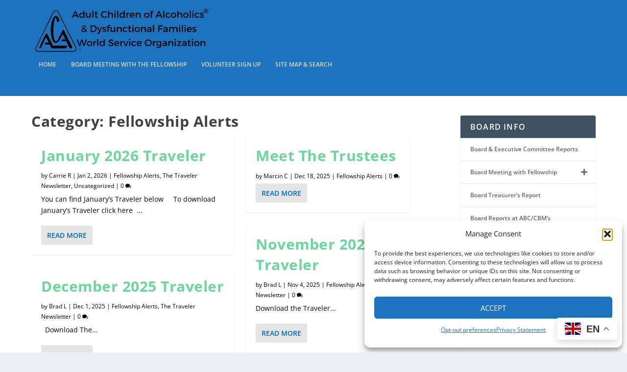

--- FILE ---
content_type: text/html; charset=UTF-8
request_url: https://acawso.org/category/fellowship-alert/page/22/
body_size: 21626
content:
<!DOCTYPE html>
<!--[if IE 6]>
<html id="ie6" lang="en-US">
<![endif]-->
<!--[if IE 7]>
<html id="ie7" lang="en-US">
<![endif]-->
<!--[if IE 8]>
<html id="ie8" lang="en-US">
<![endif]-->
<!--[if !(IE 6) | !(IE 7) | !(IE 8)  ]><!-->
<html lang="en-US">
<!--<![endif]-->
<head>
	<meta charset="UTF-8" />
			
	<meta http-equiv="X-UA-Compatible" content="IE=edge">
	<link rel="pingback" href="https://acawso.org/xmlrpc.php" />

		<!--[if lt IE 9]>
	<script src="https://acawso.org/wp-content/themes/Extra/scripts/ext/html5.js" type="text/javascript"></script>
	<![endif]-->

	<script type="text/javascript">
		document.documentElement.className = 'js';
	</script>

	<title>Fellowship Alerts | ACA WSO</title>
<meta name='robots' content='max-image-preview:large' />

<link rel="alternate" type="application/rss+xml" title="ACA WSO &raquo; Feed" href="https://acawso.org/feed/" />
<link rel="alternate" type="application/rss+xml" title="ACA WSO &raquo; Comments Feed" href="https://acawso.org/comments/feed/" />
<link rel="alternate" type="text/calendar" title="ACA WSO &raquo; iCal Feed" href="https://acawso.org/calendars/?ical=1" />
<link rel="alternate" type="application/rss+xml" title="ACA WSO &raquo; Fellowship Alerts Category Feed" href="https://acawso.org/category/fellowship-alert/feed/" />
<meta content="Extra v.4.27.4" name="generator"/>
<link rel='stylesheet' id='firebox-blocks-css' href='https://acawso.org/wp-content/plugins/firebox/media/public/css/blocks.css?ver=3.1.4' type='text/css' media='all' />
<link rel='stylesheet' id='fb-block-button-css' href='https://acawso.org/wp-content/plugins/firebox/media/public/css/blocks/button.css?ver=3.1.4' type='text/css' media='all' />
<link rel='stylesheet' id='fb-block-heading-css' href='https://acawso.org/wp-content/plugins/firebox/media/public/css/blocks/heading.css?ver=3.1.4' type='text/css' media='all' />
<link rel='stylesheet' id='fb-block-row-css' href='https://acawso.org/wp-content/plugins/firebox/media/public/css/blocks/row.css?ver=3.1.4' type='text/css' media='all' />
<link rel='stylesheet' id='tribe-events-pro-mini-calendar-block-styles-css' href='https://acawso.org/wp-content/plugins/events-calendar-pro/build/css/tribe-events-pro-mini-calendar-block.css?ver=7.7.12' type='text/css' media='all' />
<link rel='stylesheet' id='wp-block-library-css' href='https://acawso.org/wp-includes/css/dist/block-library/style.min.css?ver=47146337976a3badd0037fedc40c3200' type='text/css' media='all' />
<style id='wp-block-library-theme-inline-css' type='text/css'>
.wp-block-audio :where(figcaption){color:#555;font-size:13px;text-align:center}.is-dark-theme .wp-block-audio :where(figcaption){color:#ffffffa6}.wp-block-audio{margin:0 0 1em}.wp-block-code{border:1px solid #ccc;border-radius:4px;font-family:Menlo,Consolas,monaco,monospace;padding:.8em 1em}.wp-block-embed :where(figcaption){color:#555;font-size:13px;text-align:center}.is-dark-theme .wp-block-embed :where(figcaption){color:#ffffffa6}.wp-block-embed{margin:0 0 1em}.blocks-gallery-caption{color:#555;font-size:13px;text-align:center}.is-dark-theme .blocks-gallery-caption{color:#ffffffa6}:root :where(.wp-block-image figcaption){color:#555;font-size:13px;text-align:center}.is-dark-theme :root :where(.wp-block-image figcaption){color:#ffffffa6}.wp-block-image{margin:0 0 1em}.wp-block-pullquote{border-bottom:4px solid;border-top:4px solid;color:currentColor;margin-bottom:1.75em}.wp-block-pullquote cite,.wp-block-pullquote footer,.wp-block-pullquote__citation{color:currentColor;font-size:.8125em;font-style:normal;text-transform:uppercase}.wp-block-quote{border-left:.25em solid;margin:0 0 1.75em;padding-left:1em}.wp-block-quote cite,.wp-block-quote footer{color:currentColor;font-size:.8125em;font-style:normal;position:relative}.wp-block-quote:where(.has-text-align-right){border-left:none;border-right:.25em solid;padding-left:0;padding-right:1em}.wp-block-quote:where(.has-text-align-center){border:none;padding-left:0}.wp-block-quote.is-large,.wp-block-quote.is-style-large,.wp-block-quote:where(.is-style-plain){border:none}.wp-block-search .wp-block-search__label{font-weight:700}.wp-block-search__button{border:1px solid #ccc;padding:.375em .625em}:where(.wp-block-group.has-background){padding:1.25em 2.375em}.wp-block-separator.has-css-opacity{opacity:.4}.wp-block-separator{border:none;border-bottom:2px solid;margin-left:auto;margin-right:auto}.wp-block-separator.has-alpha-channel-opacity{opacity:1}.wp-block-separator:not(.is-style-wide):not(.is-style-dots){width:100px}.wp-block-separator.has-background:not(.is-style-dots){border-bottom:none;height:1px}.wp-block-separator.has-background:not(.is-style-wide):not(.is-style-dots){height:2px}.wp-block-table{margin:0 0 1em}.wp-block-table td,.wp-block-table th{word-break:normal}.wp-block-table :where(figcaption){color:#555;font-size:13px;text-align:center}.is-dark-theme .wp-block-table :where(figcaption){color:#ffffffa6}.wp-block-video :where(figcaption){color:#555;font-size:13px;text-align:center}.is-dark-theme .wp-block-video :where(figcaption){color:#ffffffa6}.wp-block-video{margin:0 0 1em}:root :where(.wp-block-template-part.has-background){margin-bottom:0;margin-top:0;padding:1.25em 2.375em}
</style>
<link rel='stylesheet' id='fb-block-buttons-css' href='https://acawso.org/wp-content/plugins/firebox/media/public/css/blocks/buttons.css?ver=3.1.4' type='text/css' media='all' />
<style id='pdfemb-pdf-embedder-viewer-style-inline-css' type='text/css'>
.wp-block-pdfemb-pdf-embedder-viewer{max-width:none}

</style>
<style id='global-styles-inline-css' type='text/css'>
:root{--wp--preset--aspect-ratio--square: 1;--wp--preset--aspect-ratio--4-3: 4/3;--wp--preset--aspect-ratio--3-4: 3/4;--wp--preset--aspect-ratio--3-2: 3/2;--wp--preset--aspect-ratio--2-3: 2/3;--wp--preset--aspect-ratio--16-9: 16/9;--wp--preset--aspect-ratio--9-16: 9/16;--wp--preset--color--black: #000000;--wp--preset--color--cyan-bluish-gray: #abb8c3;--wp--preset--color--white: #ffffff;--wp--preset--color--pale-pink: #f78da7;--wp--preset--color--vivid-red: #cf2e2e;--wp--preset--color--luminous-vivid-orange: #ff6900;--wp--preset--color--luminous-vivid-amber: #fcb900;--wp--preset--color--light-green-cyan: #7bdcb5;--wp--preset--color--vivid-green-cyan: #00d084;--wp--preset--color--pale-cyan-blue: #8ed1fc;--wp--preset--color--vivid-cyan-blue: #0693e3;--wp--preset--color--vivid-purple: #9b51e0;--wp--preset--gradient--vivid-cyan-blue-to-vivid-purple: linear-gradient(135deg,rgba(6,147,227,1) 0%,rgb(155,81,224) 100%);--wp--preset--gradient--light-green-cyan-to-vivid-green-cyan: linear-gradient(135deg,rgb(122,220,180) 0%,rgb(0,208,130) 100%);--wp--preset--gradient--luminous-vivid-amber-to-luminous-vivid-orange: linear-gradient(135deg,rgba(252,185,0,1) 0%,rgba(255,105,0,1) 100%);--wp--preset--gradient--luminous-vivid-orange-to-vivid-red: linear-gradient(135deg,rgba(255,105,0,1) 0%,rgb(207,46,46) 100%);--wp--preset--gradient--very-light-gray-to-cyan-bluish-gray: linear-gradient(135deg,rgb(238,238,238) 0%,rgb(169,184,195) 100%);--wp--preset--gradient--cool-to-warm-spectrum: linear-gradient(135deg,rgb(74,234,220) 0%,rgb(151,120,209) 20%,rgb(207,42,186) 40%,rgb(238,44,130) 60%,rgb(251,105,98) 80%,rgb(254,248,76) 100%);--wp--preset--gradient--blush-light-purple: linear-gradient(135deg,rgb(255,206,236) 0%,rgb(152,150,240) 100%);--wp--preset--gradient--blush-bordeaux: linear-gradient(135deg,rgb(254,205,165) 0%,rgb(254,45,45) 50%,rgb(107,0,62) 100%);--wp--preset--gradient--luminous-dusk: linear-gradient(135deg,rgb(255,203,112) 0%,rgb(199,81,192) 50%,rgb(65,88,208) 100%);--wp--preset--gradient--pale-ocean: linear-gradient(135deg,rgb(255,245,203) 0%,rgb(182,227,212) 50%,rgb(51,167,181) 100%);--wp--preset--gradient--electric-grass: linear-gradient(135deg,rgb(202,248,128) 0%,rgb(113,206,126) 100%);--wp--preset--gradient--midnight: linear-gradient(135deg,rgb(2,3,129) 0%,rgb(40,116,252) 100%);--wp--preset--font-size--small: 13px;--wp--preset--font-size--medium: 20px;--wp--preset--font-size--large: 36px;--wp--preset--font-size--x-large: 42px;--wp--preset--spacing--20: 0.44rem;--wp--preset--spacing--30: 0.67rem;--wp--preset--spacing--40: 1rem;--wp--preset--spacing--50: 1.5rem;--wp--preset--spacing--60: 2.25rem;--wp--preset--spacing--70: 3.38rem;--wp--preset--spacing--80: 5.06rem;--wp--preset--shadow--natural: 6px 6px 9px rgba(0, 0, 0, 0.2);--wp--preset--shadow--deep: 12px 12px 50px rgba(0, 0, 0, 0.4);--wp--preset--shadow--sharp: 6px 6px 0px rgba(0, 0, 0, 0.2);--wp--preset--shadow--outlined: 6px 6px 0px -3px rgba(255, 255, 255, 1), 6px 6px rgba(0, 0, 0, 1);--wp--preset--shadow--crisp: 6px 6px 0px rgba(0, 0, 0, 1);}:root { --wp--style--global--content-size: 856px;--wp--style--global--wide-size: 1280px; }:where(body) { margin: 0; }.wp-site-blocks > .alignleft { float: left; margin-right: 2em; }.wp-site-blocks > .alignright { float: right; margin-left: 2em; }.wp-site-blocks > .aligncenter { justify-content: center; margin-left: auto; margin-right: auto; }:where(.is-layout-flex){gap: 0.5em;}:where(.is-layout-grid){gap: 0.5em;}.is-layout-flow > .alignleft{float: left;margin-inline-start: 0;margin-inline-end: 2em;}.is-layout-flow > .alignright{float: right;margin-inline-start: 2em;margin-inline-end: 0;}.is-layout-flow > .aligncenter{margin-left: auto !important;margin-right: auto !important;}.is-layout-constrained > .alignleft{float: left;margin-inline-start: 0;margin-inline-end: 2em;}.is-layout-constrained > .alignright{float: right;margin-inline-start: 2em;margin-inline-end: 0;}.is-layout-constrained > .aligncenter{margin-left: auto !important;margin-right: auto !important;}.is-layout-constrained > :where(:not(.alignleft):not(.alignright):not(.alignfull)){max-width: var(--wp--style--global--content-size);margin-left: auto !important;margin-right: auto !important;}.is-layout-constrained > .alignwide{max-width: var(--wp--style--global--wide-size);}body .is-layout-flex{display: flex;}.is-layout-flex{flex-wrap: wrap;align-items: center;}.is-layout-flex > :is(*, div){margin: 0;}body .is-layout-grid{display: grid;}.is-layout-grid > :is(*, div){margin: 0;}body{padding-top: 0px;padding-right: 0px;padding-bottom: 0px;padding-left: 0px;}:root :where(.wp-element-button, .wp-block-button__link){background-color: #32373c;border-width: 0;color: #fff;font-family: inherit;font-size: inherit;line-height: inherit;padding: calc(0.667em + 2px) calc(1.333em + 2px);text-decoration: none;}.has-black-color{color: var(--wp--preset--color--black) !important;}.has-cyan-bluish-gray-color{color: var(--wp--preset--color--cyan-bluish-gray) !important;}.has-white-color{color: var(--wp--preset--color--white) !important;}.has-pale-pink-color{color: var(--wp--preset--color--pale-pink) !important;}.has-vivid-red-color{color: var(--wp--preset--color--vivid-red) !important;}.has-luminous-vivid-orange-color{color: var(--wp--preset--color--luminous-vivid-orange) !important;}.has-luminous-vivid-amber-color{color: var(--wp--preset--color--luminous-vivid-amber) !important;}.has-light-green-cyan-color{color: var(--wp--preset--color--light-green-cyan) !important;}.has-vivid-green-cyan-color{color: var(--wp--preset--color--vivid-green-cyan) !important;}.has-pale-cyan-blue-color{color: var(--wp--preset--color--pale-cyan-blue) !important;}.has-vivid-cyan-blue-color{color: var(--wp--preset--color--vivid-cyan-blue) !important;}.has-vivid-purple-color{color: var(--wp--preset--color--vivid-purple) !important;}.has-black-background-color{background-color: var(--wp--preset--color--black) !important;}.has-cyan-bluish-gray-background-color{background-color: var(--wp--preset--color--cyan-bluish-gray) !important;}.has-white-background-color{background-color: var(--wp--preset--color--white) !important;}.has-pale-pink-background-color{background-color: var(--wp--preset--color--pale-pink) !important;}.has-vivid-red-background-color{background-color: var(--wp--preset--color--vivid-red) !important;}.has-luminous-vivid-orange-background-color{background-color: var(--wp--preset--color--luminous-vivid-orange) !important;}.has-luminous-vivid-amber-background-color{background-color: var(--wp--preset--color--luminous-vivid-amber) !important;}.has-light-green-cyan-background-color{background-color: var(--wp--preset--color--light-green-cyan) !important;}.has-vivid-green-cyan-background-color{background-color: var(--wp--preset--color--vivid-green-cyan) !important;}.has-pale-cyan-blue-background-color{background-color: var(--wp--preset--color--pale-cyan-blue) !important;}.has-vivid-cyan-blue-background-color{background-color: var(--wp--preset--color--vivid-cyan-blue) !important;}.has-vivid-purple-background-color{background-color: var(--wp--preset--color--vivid-purple) !important;}.has-black-border-color{border-color: var(--wp--preset--color--black) !important;}.has-cyan-bluish-gray-border-color{border-color: var(--wp--preset--color--cyan-bluish-gray) !important;}.has-white-border-color{border-color: var(--wp--preset--color--white) !important;}.has-pale-pink-border-color{border-color: var(--wp--preset--color--pale-pink) !important;}.has-vivid-red-border-color{border-color: var(--wp--preset--color--vivid-red) !important;}.has-luminous-vivid-orange-border-color{border-color: var(--wp--preset--color--luminous-vivid-orange) !important;}.has-luminous-vivid-amber-border-color{border-color: var(--wp--preset--color--luminous-vivid-amber) !important;}.has-light-green-cyan-border-color{border-color: var(--wp--preset--color--light-green-cyan) !important;}.has-vivid-green-cyan-border-color{border-color: var(--wp--preset--color--vivid-green-cyan) !important;}.has-pale-cyan-blue-border-color{border-color: var(--wp--preset--color--pale-cyan-blue) !important;}.has-vivid-cyan-blue-border-color{border-color: var(--wp--preset--color--vivid-cyan-blue) !important;}.has-vivid-purple-border-color{border-color: var(--wp--preset--color--vivid-purple) !important;}.has-vivid-cyan-blue-to-vivid-purple-gradient-background{background: var(--wp--preset--gradient--vivid-cyan-blue-to-vivid-purple) !important;}.has-light-green-cyan-to-vivid-green-cyan-gradient-background{background: var(--wp--preset--gradient--light-green-cyan-to-vivid-green-cyan) !important;}.has-luminous-vivid-amber-to-luminous-vivid-orange-gradient-background{background: var(--wp--preset--gradient--luminous-vivid-amber-to-luminous-vivid-orange) !important;}.has-luminous-vivid-orange-to-vivid-red-gradient-background{background: var(--wp--preset--gradient--luminous-vivid-orange-to-vivid-red) !important;}.has-very-light-gray-to-cyan-bluish-gray-gradient-background{background: var(--wp--preset--gradient--very-light-gray-to-cyan-bluish-gray) !important;}.has-cool-to-warm-spectrum-gradient-background{background: var(--wp--preset--gradient--cool-to-warm-spectrum) !important;}.has-blush-light-purple-gradient-background{background: var(--wp--preset--gradient--blush-light-purple) !important;}.has-blush-bordeaux-gradient-background{background: var(--wp--preset--gradient--blush-bordeaux) !important;}.has-luminous-dusk-gradient-background{background: var(--wp--preset--gradient--luminous-dusk) !important;}.has-pale-ocean-gradient-background{background: var(--wp--preset--gradient--pale-ocean) !important;}.has-electric-grass-gradient-background{background: var(--wp--preset--gradient--electric-grass) !important;}.has-midnight-gradient-background{background: var(--wp--preset--gradient--midnight) !important;}.has-small-font-size{font-size: var(--wp--preset--font-size--small) !important;}.has-medium-font-size{font-size: var(--wp--preset--font-size--medium) !important;}.has-large-font-size{font-size: var(--wp--preset--font-size--large) !important;}.has-x-large-font-size{font-size: var(--wp--preset--font-size--x-large) !important;}
:where(.wp-block-post-template.is-layout-flex){gap: 1.25em;}:where(.wp-block-post-template.is-layout-grid){gap: 1.25em;}
:where(.wp-block-columns.is-layout-flex){gap: 2em;}:where(.wp-block-columns.is-layout-grid){gap: 2em;}
:root :where(.wp-block-pullquote){font-size: 1.5em;line-height: 1.6;}
</style>
<link rel='stylesheet' id='cmplz-general-css' href='https://acawso.org/wp-content/plugins/complianz-gdpr-premium/assets/css/cookieblocker.min.css?ver=1761974690' type='text/css' media='all' />
<link rel='stylesheet' id='extra-fonts-css' href='//acawso.org/wp-content/uploads/omgf/extra-fonts/extra-fonts.css?ver=1703445243' type='text/css' media='all' />
<link rel='stylesheet' id='divi-modal-popup-styles-css' href='https://acawso.org/wp-content/plugins/divi-modal-popup/styles/style.min.css?ver=1.2.0' type='text/css' media='all' />
<link rel='stylesheet' id='firebox-animations-css' href='https://acawso.org/wp-content/plugins/firebox/media/public/css/vendor/animate.min.css?ver=3.1.4' type='text/css' media='all' />
<link rel='stylesheet' id='firebox-css' href='https://acawso.org/wp-content/plugins/firebox/media/public/css/firebox.css?ver=3.1.4' type='text/css' media='all' />
<style id='firebox-inline-css' type='text/css'>
.fb-36810.fb-inst { padding:24px; }.fb-36810 .fb-dialog { color:#635e75;animation-duration:0.2s;background:#ffffff; width:530px; height:auto; padding:0; border-radius:8px; font-size:16px; }.fb-36810 .fb-close { color:rgba(136, 136, 136, 1); }.fb-36810 .fb-close:hover { color:rgba(85, 85, 85, 1) !important; }.fb-36810.fb-floating-button { padding:24px; }@media only screen and (max-width: 991px) { .fb-36810 .fb-dialog { height:auto; border-radius:0; } }@media only screen and (max-width: 575px) { .fb-36810 .fb-dialog { height:auto; border-radius:0; } }
</style>
<link rel='stylesheet' id='wpb_wmca_accordion_style-css' href='https://acawso.org/wp-content/plugins/wpb-accordion-menu-or-category-pro/assets/css/wpb_wmca_style.css?ver=1757654700' type='text/css' media='all' />
<style id='wpb_wmca_accordion_inline_style-inline-css' type='text/css'>
		.wpb_category_n_menu_accordion li.wpb-submenu-indicator-minus > a > span.wpb-submenu-indicator .wpb-submenu-indicator-icon { 
			-ms-transform: rotate(45deg);
			-moz-transform: rotate(45deg);
			-webkit-transform: rotate(45deg);
			transform: rotate(45deg); 
		}.wpb_wmca_offcanvas_trigger_40893.wpb_wmca_offcanvas_trigger { visibility: hidden; opacity: 0; }@media only screen and (max-width: 766px) {
							.wpb_wmca_offcanvas_trigger_40893.wpb_wmca_offcanvas_trigger {
								visibility: visible;
								opacity: 1;
							};
						}@media only screen and (min-width: 768px) {
							.wpb_wmca_offcanvas_trigger_40893.wpb_wmca_offcanvas_trigger {
								visibility: visible;
								opacity: 1;
							};
						}@media only screen and (min-width: 1168px) {
							.wpb_wmca_offcanvas_trigger_40893.wpb_wmca_offcanvas_trigger {
								visibility: visible;
								opacity: 1;
							};
						}.wpb_wmca_offcanvas_wrapper_40893.wpb_wmca_offcanvas_type_fullwidth.wpb_wmca_offcanvas_fullwidth_inner_width_fixed .wpb_wmca_offcanvas_inner { width: 360px}.wpb_wmca_offcanvas_wrapper_40893.wpb_wmca_offcanvas_wrapper { background-color: #ffffff }.wpb_wmca_offcanvas_wrapper_40893.wpb_wmca_offcanvas_wrapper { width: 360px }.wpb_wmca_offcanvas_trigger_40893.wpb_wmca_offcanvas_trigger_style_enabled { height: 32px!important }.wpb_wmca_offcanvas_trigger_40893.wpb_wmca_offcanvas_trigger_style_enabled { background-color: #F1F3F5 }.wpb_wmca_offcanvas_trigger_40893.wpb_wmca_offcanvas_trigger_style_enabled:hover, .wpb_wmca_offcanvas_trigger_40893.wpb_wmca_offcanvas_trigger_style_enabled:focus { background-color: #E9ECEF }.wpb_wmca_offcanvas_trigger_40893.wpb_wmca_offcanvas_trigger_style_enabled { color: #444 }.wpb_wmca_offcanvas_trigger_40893.wpb_wmca_offcanvas_trigger_style_enabled .wpb-wmca-menu-icon, .wpb_wmca_offcanvas_trigger_40893.wpb_wmca_offcanvas_trigger_style_enabled .wpb-wmca-menu-icon:before, .wpb_wmca_offcanvas_trigger_40893.wpb_wmca_offcanvas_trigger_style_enabled .wpb-wmca-menu-icon:after { background-color: #444 }.wpb_wmca_offcanvas_trigger_40893.wpb_wmca_offcanvas_trigger_style_enabled:hover, .wpb_wmca_offcanvas_trigger_40893.wpb_wmca_offcanvas_trigger_style_enabled:focus { color: #444 }.wpb_wmca_offcanvas_trigger_40893.wpb_wmca_offcanvas_trigger_style_enabled:hover .wpb-wmca-menu-icon, .wpb_wmca_offcanvas_trigger_40893.wpb_wmca_offcanvas_trigger_style_enabled:hover .wpb-wmca-menu-icon:before, .wpb_wmca_offcanvas_trigger_40893.wpb_wmca_offcanvas_trigger_style_enabled:hover .wpb-wmca-menu-icon:after { background-color: #444 }.wpb_wmca_offcanvas_trigger_40893.wpb_wmca_offcanvas_trigger_style_enabled:focus .wpb-wmca-menu-icon, .wpb_wmca_offcanvas_trigger_40893.wpb_wmca_offcanvas_trigger_style_enabled:focus .wpb-wmca-menu-icon:before, .wpb_wmca_offcanvas_trigger_40893.wpb_wmca_offcanvas_trigger_style_enabled:focus .wpb-wmca-menu-icon:after { background-color: #444 }.wpb_wmca_offcanvas_trigger_40893.wpb_wmca_offcanvas_trigger_style_enabled {padding-top: 5px!important;padding-bottom: 5px!important;padding-left: 15px!important;padding-right: 15px!important;}.wpb_wmca_offcanvas_wrapper_40893 .wpb_wmca_offcanvas_content {padding-top: 30px;padding-bottom: 30px;padding-left: 25px;padding-right: 25px;}.wpb_wmca_offcanvas_wrapper_40893 .wpb_wmca_offcanvas_header {padding-top: 20px;padding-bottom: 20px;padding-left: 25px;padding-right: 25px;}.wpb-wmca-hamburger-button[data-shortcode_id='40893'] { background: #f5f5f9 }.wpb-wmca-hamburger-button[data-shortcode_id='40893']:hover, .wpb-wmca-hamburger-button[data-shortcode_id='40893']:focus { background: #f5f5f9 }.wpb-wmca-hamburger-button[data-shortcode_id='40893'] { color: #444 }.wpb-wmca-hamburger-button[data-shortcode_id='40893'] .wpb-wmca-hamburger-icon, .wpb-wmca-hamburger-button[data-shortcode_id='40893'] .wpb-wmca-hamburger-icon:before, .wpb-wmca-hamburger-button[data-shortcode_id='40893'] .wpb-wmca-hamburger-icon:after { background-color: #444 }.wpb-wmca-hamburger-button[data-shortcode_id='40893']:hover, .wpb-wmca-hamburger-button[data-shortcode_id='40893']:focus { color: #444 }.wpb-wmca-hamburger-button[data-shortcode_id='40893']:hover .wpb-wmca-hamburger-icon, .wpb-wmca-hamburger-button[data-shortcode_id='40893']:hover .wpb-wmca-hamburger-icon:before, .wpb-wmca-hamburger-button[data-shortcode_id='40893']:hover .wpb-wmca-hamburger-icon:after { background-color: #444 }.wpb-wmca-hamburger-button[data-shortcode_id='40893']:focus .wpb-wmca-hamburger-icon, .wpb-wmca-hamburger-button[data-shortcode_id='40893']:focus .wpb-wmca-hamburger-icon:before, .wpb-wmca-hamburger-button[data-shortcode_id='40893']:focus .wpb-wmca-hamburger-icon:after { background-color: #444 }.wpb-wmca-hamburger-button[data-shortcode_id='40893'] { 
						padding-top: 20px;
						padding-right: 15px;
						padding-bottom: 20px;
						padding-left: 15px;
					}.wpb-wmca-hamburger-button[data-shortcode_id='40893'] { 
						margin-top: px;
						margin-right: px;
						margin-bottom: px;
						margin-left: px;
					}.wpb-wmca-hamburger-button[data-shortcode_id='40893'] { z-index: 999 }.wpb_wmca_accordion_wrapper_40893.wpb_wmca_hamburger_activated[data-animation='slide_right'] .wpb_wmca_accordion_inner, .wpb_wmca_accordion_wrapper_40893.wpb_wmca_hamburger_activated[data-animation='slide_left'] .wpb_wmca_accordion_inner { background: #3b424d }.wpb_wmca_accordion_wrapper_40893 .wpb-wmca-hamburger-close-button .wpb-wmca-hamburger-icon, .wpb_wmca_accordion_wrapper_40893 .wpb-wmca-hamburger-close-button .wpb-wmca-hamburger-icon:before, .wpb_wmca_accordion_wrapper_40893 .wpb-wmca-hamburger-close-button .wpb-wmca-hamburger-icon:after { background: #ffffff }.wpb_wmca_accordion_wrapper_40893.wpb_wmca_hamburger_activated[data-animation='slide_right'] .wpb_wmca_accordion_inner, .wpb_wmca_accordion_wrapper_40893.wpb_wmca_hamburger_activated[data-animation='slide_left'] .wpb_wmca_accordion_inner { 
						padding-top: 20px;
						padding-right: 20px;
						padding-bottom: 20px;
						padding-left: 20px;
					}.wpb_wmca_accordion_wrapper_40893.wpb_wmca_hamburger_activated[data-animation='slide_right'] .wpb_wmca_accordion_inner, .wpb_wmca_accordion_wrapper_40893.wpb_wmca_hamburger_activated[data-animation='slide_left'] .wpb_wmca_accordion_inner { z-index: 99999 }.wpb_wmca_accordion_wrapper_40893.wpb_wmca_hamburger_activated[data-animation='slide_right'] .wpb_wmca_accordion_inner, .wpb_wmca_accordion_wrapper_40893.wpb_wmca_hamburger_activated[data-animation='slide_left'] .wpb_wmca_accordion_inner, .wpb_wmca_accordion_wrapper_40893.wpb_wmca_hamburger_activated[data-animation='slide_top'][data-hamburger_position='absolute'] .wpb_wmca_accordion_inner { width: 300px }
</style>
<link rel='stylesheet' id='extra-style-css' href='https://acawso.org/wp-content/themes/Extra/style-static.min.css?ver=4.27.4' type='text/css' media='all' />
<script type="text/javascript" src="https://acawso.org/wp-includes/js/jquery/jquery.min.js?ver=3.7.1" id="jquery-core-js"></script>
<script type="text/javascript" src="https://acawso.org/wp-includes/js/jquery/jquery-migrate.min.js?ver=3.4.1" id="jquery-migrate-js"></script>
<link rel="https://api.w.org/" href="https://acawso.org/wp-json/" /><link rel="alternate" title="JSON" type="application/json" href="https://acawso.org/wp-json/wp/v2/categories/51" /><link rel="EditURI" type="application/rsd+xml" title="RSD" href="https://acawso.org/xmlrpc.php?rsd" />
<meta name="tec-api-version" content="v1"><meta name="tec-api-origin" content="https://acawso.org"><link rel="alternate" href="https://acawso.org/wp-json/tribe/events/v1/" />			<style>.cmplz-hidden {
					display: none !important;
				}</style><meta name="viewport" content="width=device-width, initial-scale=1.0, maximum-scale=1.0, user-scalable=1" /><link rel="shortcut icon" href="https://acawso.org/wp-content/uploads/2017/12/favicon.ico" /><!-- Google Tag Manager -->
<script>(function(w,d,s,l,i){w[l]=w[l]||[];w[l].push({'gtm.start':
new Date().getTime(),event:'gtm.js'});var f=d.getElementsByTagName(s)[0],
j=d.createElement(s),dl=l!='dataLayer'?'&l='+l:'';j.async=true;j.src=
'https://www.googletagmanager.com/gtm.js?id='+i+dl;f.parentNode.insertBefore(j,f);
})(window,document,'script','dataLayer','GTM-WFHQKWT');</script>
<!-- End Google Tag Manager -->
<script type="text/javascript">

    // Preserve existing onreadystatechange listener
    var oldReadyStateChange = document.onreadystatechange; 

    // Attach new listener
    document.onreadystatechange = function () {
        if (oldReadyStateChange) {
            oldReadyStateChange(); // execute old listener function if it exists
        }

        if (document.readyState === 'complete') {
		
			// Overwrite scrollTo method before Divi calls it
			var oldScrollTo = window.scrollTo;
			window.scrollTo = function(){ return false; };
	
            setTimeout(function() {
                window.scrollTo = oldScrollTo; // restore window.scrollTo
            }, 1000);
        }
    };
</script>

<script>
(function ($) {
  $(document).ready(function () {
    $(".divi-blog-module-new-tab a").each(function () {
      $(this).attr("target", "_blank");
    });
  });
})(jQuery);
</script><link rel="stylesheet" id="et-core-unified-36973-cached-inline-styles" href="https://acawso.org/wp-content/et-cache/36973/et-core-unified-36973.min.css?ver=1767973414" /><style id="et-critical-inline-css"></style>
</head>
<body data-rsssl=1 data-cmplz=1 class="archive paged category category-fellowship-alert category-51 paged-22 category-paged-22 wp-theme-Extra tribe-no-js page-template-extra et_extra et_extra_layout et_fixed_nav et_pb_gutters3 et_primary_nav_dropdown_animation_Default et_secondary_nav_dropdown_animation_Default with_sidebar with_sidebar_right et_includes_sidebar et-db">
	<div id="page-container" class="page-container">
				<!-- Header -->
		<header class="header left-right">
			
			<!-- Main Header -->
			<div id="main-header-wrapper">
				<div id="main-header" data-fixed-height="80">
					<div class="container">
					<!-- ET Ad -->
						
						
						<!-- Logo -->
						<a class="logo" href="https://acawso.org/" data-fixed-height="51">
							<img src="https://acawso.org/wp-content/uploads/2022/10/Adult-Children-of-Alcoholics-2.png" width="1200" height="200" alt="ACA WSO" id="logo" />
						</a>

						
						<!-- ET Navigation -->
						<div id="et-navigation">
							<ul id="et-menu" class="nav"><li id="menu-item-13237" class="menu-item menu-item-type-post_type menu-item-object-page menu-item-home menu-item-13237"><a href="https://acawso.org/">Home</a></li>
<li id="menu-item-1928" class="menu-item menu-item-type-post_type menu-item-object-page menu-item-1928"><a href="https://acawso.org/board-meeting-with-fellowship/">Board Meeting with the Fellowship</a></li>
<li id="menu-item-35062" class="menu-item menu-item-type-custom menu-item-object-custom menu-item-35062"><a href="https://acawso.org/service/">Volunteer Sign Up</a></li>
<li id="menu-item-1999" class="menu-item menu-item-type-post_type menu-item-object-page menu-item-1999"><a href="https://acawso.org/site-map/">Site Map &#038; Search</a></li>
</ul>							<div id="et-mobile-navigation">
			<span class="show-menu">
				<div class="show-menu-button">
					<span></span>
					<span></span>
					<span></span>
				</div>
				<p>Select Page</p>
			</span>
			<nav>
			</nav>
		</div> <!-- /#et-mobile-navigation -->						</div><!-- /#et-navigation -->
					</div><!-- /.container -->
				</div><!-- /#main-header -->
			</div><!-- /#main-header-wrapper -->

		</header>

				
<div id="main-content">
	<div class="container">
		<div id="content-area" class="with_sidebar with_sidebar_right clearfix">
			<div class="et_pb_extra_column_main">
									<h1>Category: <span>Fellowship Alerts</span></h1>
				
									<div class="et_pb_section et_pb_section_0 et_section_regular" >
				
				
				
				
				
				
				<div class="et_pb_row et_pb_row_0">
				<div class="et_pb_column et_pb_column_4_4 et_pb_column_0  et_pb_css_mix_blend_mode_passthrough et-last-child">
				
				
				
				
				
<div  class="posts-blog-feed-module post-module et_pb_extra_module masonry  et_pb_posts_blog_feed_masonry_0 paginated et_pb_extra_module" style="" data-current_page="1" data-et_column_type="" data-show_featured_image="1" data-show_author="1" data-show_categories="1" data-show_date="1" data-show_rating="1" data-show_more="1" data-show_comments="1" data-date_format="M j, Y" data-posts_per_page="5" data-order="desc" data-orderby="date" data-category_id="51" data-content_length="excerpt" data-blog_feed_module_type="masonry" data-hover_overlay_icon="" data-use_tax_query="1">

<div class="paginated_content">
	<div class="paginated_page paginated_page_1 active"  data-columns  data-columns>
	<article id="post-42686" class="post et-format- post-42686 type-post status-publish format-standard hentry category-fellowship-alert category-the-traveler-newsletter category-uncategorized et-doesnt-have-format-content et_post_format-et-post-format-standard">
		<div class="header">
					</div>
				<div class="post-content">
						<h2 class="post-title entry-title"><a class="et-accent-color" style="color:#6dd69c;" href="https://acawso.org/2026/01/02/january-2026-traveler/">January 2026 Traveler</a></h2>
			<div class="post-meta vcard">
								<p>by <a href="https://acawso.org/author/carrie-r/" class="url fn" title="Posts by Carrie R" rel="author">Carrie R</a> | <span class="updated">Jan 2, 2026</span> | <a href="https://acawso.org/category/fellowship-alert/" rel="tag">Fellowship Alerts</a>, <a href="https://acawso.org/category/the-traveler-newsletter/" rel="tag">The Traveler Newsletter</a>, <a href="https://acawso.org/category/uncategorized/" rel="tag">Uncategorized</a> | <a class="comments-link" href="https://acawso.org/2026/01/02/january-2026-traveler/#comments">0 <span title="comment count" class="comment-bubble post-meta-icon"></span></a></p>
			</div>
			<div class="excerpt entry-summary">
				<p>You can find January&#8217;s Traveler below &nbsp; &nbsp; To download January’s Traveler click here &nbsp;...</p>

						<a class="read-more-button" data-icon="" href="https://acawso.org/2026/01/02/january-2026-traveler/">Read More</a>
								</div>
		</div>
			</article>
	<article id="post-42613" class="post et-format- post-42613 type-post status-publish format-standard hentry category-fellowship-alert et-doesnt-have-format-content et_post_format-et-post-format-standard">
		<div class="header">
					</div>
				<div class="post-content">
						<h2 class="post-title entry-title"><a class="et-accent-color" style="color:#6dd69c;" href="https://acawso.org/2025/12/18/meet-the-trustees/">Meet The Trustees</a></h2>
			<div class="post-meta vcard">
								<p>by <a href="https://acawso.org/author/webassistantm/" class="url fn" title="Posts by Marcin C" rel="author">Marcin C</a> | <span class="updated">Dec 18, 2025</span> | <a href="https://acawso.org/category/fellowship-alert/" rel="tag">Fellowship Alerts</a> | <a class="comments-link" href="https://acawso.org/2025/12/18/meet-the-trustees/#comments">0 <span title="comment count" class="comment-bubble post-meta-icon"></span></a></p>
			</div>
			<div class="excerpt entry-summary">
				
						<a class="read-more-button" data-icon="" href="https://acawso.org/2025/12/18/meet-the-trustees/">Read More</a>
								</div>
		</div>
			</article>
	<article id="post-42467" class="post et-format- post-42467 type-post status-publish format-standard hentry category-fellowship-alert category-the-traveler-newsletter et-doesnt-have-format-content et_post_format-et-post-format-standard">
		<div class="header">
					</div>
				<div class="post-content">
						<h2 class="post-title entry-title"><a class="et-accent-color" style="color:#6dd69c;" href="https://acawso.org/2025/12/01/december-2025-traveler/">December 2025 Traveler</a></h2>
			<div class="post-meta vcard">
								<p>by <a href="https://acawso.org/author/bradl/" class="url fn" title="Posts by Brad L" rel="author">Brad L</a> | <span class="updated">Dec 1, 2025</span> | <a href="https://acawso.org/category/fellowship-alert/" rel="tag">Fellowship Alerts</a>, <a href="https://acawso.org/category/the-traveler-newsletter/" rel="tag">The Traveler Newsletter</a> | <a class="comments-link" href="https://acawso.org/2025/12/01/december-2025-traveler/#comments">0 <span title="comment count" class="comment-bubble post-meta-icon"></span></a></p>
			</div>
			<div class="excerpt entry-summary">
				<p>&nbsp; Download The...</p>

						<a class="read-more-button" data-icon="" href="https://acawso.org/2025/12/01/december-2025-traveler/">Read More</a>
								</div>
		</div>
			</article>
	<article id="post-42270" class="post et-format- post-42270 type-post status-publish format-standard hentry category-fellowship-alert category-the-traveler-newsletter et-doesnt-have-format-content et_post_format-et-post-format-standard">
		<div class="header">
					</div>
				<div class="post-content">
						<h2 class="post-title entry-title"><a class="et-accent-color" style="color:#6dd69c;" href="https://acawso.org/2025/11/04/november-2025-traveler/">November 2025 Traveler</a></h2>
			<div class="post-meta vcard">
								<p>by <a href="https://acawso.org/author/bradl/" class="url fn" title="Posts by Brad L" rel="author">Brad L</a> | <span class="updated">Nov 4, 2025</span> | <a href="https://acawso.org/category/fellowship-alert/" rel="tag">Fellowship Alerts</a>, <a href="https://acawso.org/category/the-traveler-newsletter/" rel="tag">The Traveler Newsletter</a> | <a class="comments-link" href="https://acawso.org/2025/11/04/november-2025-traveler/#comments">0 <span title="comment count" class="comment-bubble post-meta-icon"></span></a></p>
			</div>
			<div class="excerpt entry-summary">
				<p>Download the Traveler...</p>

						<a class="read-more-button" data-icon="" href="https://acawso.org/2025/11/04/november-2025-traveler/">Read More</a>
								</div>
		</div>
			</article>
	<article id="post-42009" class="post et-format- post-42009 type-post status-publish format-standard hentry category-fellowship-alert category-the-traveler-newsletter et-doesnt-have-format-content et_post_format-et-post-format-standard">
		<div class="header">
					</div>
				<div class="post-content">
						<h2 class="post-title entry-title"><a class="et-accent-color" style="color:#6dd69c;" href="https://acawso.org/2025/10/01/october-2025-traveler/">October 2025 Traveler</a></h2>
			<div class="post-meta vcard">
								<p>by <a href="https://acawso.org/author/carrie-r/" class="url fn" title="Posts by Carrie R" rel="author">Carrie R</a> | <span class="updated">Oct 1, 2025</span> | <a href="https://acawso.org/category/fellowship-alert/" rel="tag">Fellowship Alerts</a>, <a href="https://acawso.org/category/the-traveler-newsletter/" rel="tag">The Traveler Newsletter</a> | <a class="comments-link" href="https://acawso.org/2025/10/01/october-2025-traveler/#comments">0 <span title="comment count" class="comment-bubble post-meta-icon"></span></a></p>
			</div>
			<div class="excerpt entry-summary">
				<p>You can find October&#8217;s Traveler below &nbsp; &nbsp; To download October&#8217;s Traveler click...</p>

						<a class="read-more-button" data-icon="" href="https://acawso.org/2025/10/01/october-2025-traveler/">Read More</a>
								</div>
		</div>
			</article>
</div><!-- /.paginated_page.paginated_page_1 -->
</div><!-- /.paginated_content -->

<span class="loader"><img src="https://acawso.org/wp-content/themes/Extra/images/pagination-loading.gif" alt="Loading" /></span>

	<ul class="pagination">
		<li class="prev arrow"><a class="prev arrow" href="#"></a></li>
			
				<li class=""><a href="#" class="pagination-page pagination-page-1" data-page="1">1</a></li>
					<li class="ellipsis front"><a class="ellipsis" href="#">...</a></li>
					
				<li class=""><a href="#" class="pagination-page pagination-page-2" data-page="2">2</a></li>
					
				<li class=""><a href="#" class="pagination-page pagination-page-3" data-page="3">3</a></li>
					
				<li class=""><a href="#" class="pagination-page pagination-page-4" data-page="4">4</a></li>
					
				<li class=""><a href="#" class="pagination-page pagination-page-5" data-page="5">5</a></li>
					
				<li class=""><a href="#" class="pagination-page pagination-page-6" data-page="6">6</a></li>
					
				<li class=""><a href="#" class="pagination-page pagination-page-7" data-page="7">7</a></li>
					
				<li class=""><a href="#" class="pagination-page pagination-page-8" data-page="8">8</a></li>
					
				<li class=""><a href="#" class="pagination-page pagination-page-9" data-page="9">9</a></li>
					
				<li class=""><a href="#" class="pagination-page pagination-page-10" data-page="10">10</a></li>
					
				<li class=""><a href="#" class="pagination-page pagination-page-11" data-page="11">11</a></li>
					
				<li class=""><a href="#" class="pagination-page pagination-page-12" data-page="12">12</a></li>
					
				<li class=""><a href="#" class="pagination-page pagination-page-13" data-page="13">13</a></li>
					
				<li class=""><a href="#" class="pagination-page pagination-page-14" data-page="14">14</a></li>
					
				<li class=""><a href="#" class="pagination-page pagination-page-15" data-page="15">15</a></li>
					
				<li class=""><a href="#" class="pagination-page pagination-page-16" data-page="16">16</a></li>
					
				<li class=""><a href="#" class="pagination-page pagination-page-17" data-page="17">17</a></li>
					
				<li class=""><a href="#" class="pagination-page pagination-page-18" data-page="18">18</a></li>
					
				<li class=""><a href="#" class="pagination-page pagination-page-19" data-page="19">19</a></li>
					
				<li class=""><a href="#" class="pagination-page pagination-page-20" data-page="20">20</a></li>
					
				<li class=""><a href="#" class="pagination-page pagination-page-21" data-page="21">21</a></li>
					
				<li class=""><a href="#" class="pagination-page pagination-page-22" data-page="22">22</a></li>
					
				<li class=""><a href="#" class="pagination-page pagination-page-23" data-page="23">23</a></li>
					
				<li class=""><a href="#" class="pagination-page pagination-page-24" data-page="24">24</a></li>
					
				<li class=""><a href="#" class="pagination-page pagination-page-25" data-page="25">25</a></li>
					
				<li class=""><a href="#" class="pagination-page pagination-page-26" data-page="26">26</a></li>
					
				<li class=""><a href="#" class="pagination-page pagination-page-27" data-page="27">27</a></li>
					
				<li class=""><a href="#" class="pagination-page pagination-page-28" data-page="28">28</a></li>
					
				<li class=""><a href="#" class="pagination-page pagination-page-29" data-page="29">29</a></li>
					
				<li class=""><a href="#" class="pagination-page pagination-page-30" data-page="30">30</a></li>
					
				<li class=""><a href="#" class="pagination-page pagination-page-31" data-page="31">31</a></li>
					
				<li class=""><a href="#" class="pagination-page pagination-page-32" data-page="32">32</a></li>
					
				<li class=""><a href="#" class="pagination-page pagination-page-33" data-page="33">33</a></li>
					
				<li class=""><a href="#" class="pagination-page pagination-page-34" data-page="34">34</a></li>
					
				<li class=""><a href="#" class="pagination-page pagination-page-35" data-page="35">35</a></li>
					
				<li class=""><a href="#" class="pagination-page pagination-page-36" data-page="36">36</a></li>
					
				<li class=""><a href="#" class="pagination-page pagination-page-37" data-page="37">37</a></li>
					
				<li class=""><a href="#" class="pagination-page pagination-page-38" data-page="38">38</a></li>
					
				<li class=""><a href="#" class="pagination-page pagination-page-39" data-page="39">39</a></li>
					
				<li class=""><a href="#" class="pagination-page pagination-page-40" data-page="40">40</a></li>
					
				<li class=""><a href="#" class="pagination-page pagination-page-41" data-page="41">41</a></li>
					
				<li class=""><a href="#" class="pagination-page pagination-page-42" data-page="42">42</a></li>
					
				<li class=""><a href="#" class="pagination-page pagination-page-43" data-page="43">43</a></li>
					
				<li class=""><a href="#" class="pagination-page pagination-page-44" data-page="44">44</a></li>
					
				<li class=""><a href="#" class="pagination-page pagination-page-45" data-page="45">45</a></li>
					
				<li class=""><a href="#" class="pagination-page pagination-page-46" data-page="46">46</a></li>
								<li class="ellipsis back"><a class="ellipsis" href="#">...</a></li>
		
				<li class=" last"><a href="#" class="pagination-page pagination-page-47" data-page="47">47</a></li>
					<li class="next arrow"><a class="next arrow" href="#"></a></li>
	</ul>
</div><!-- /.posts-blog-feed-module -->

			</div>
				
				
				
				
			</div>
				
				
			</div>							</div>
			<div class="et_pb_extra_column_sidebar">
	<div id="wpb_wmca_menu_accordion_widget-5" class="et_pb_widget widget_wpb_wmca_menu_accordion_widget"><h4 class="widgettitle">Board Info</h4>		<div class="wpb_wmca_accordion_wrapper wpb_wmca_accordion_indicator_position_right wpb_wmca_depth_spacing_no wpb_wmca_accordion_wrapper_theme_">
			<div class="wpb_wmca_accordion_inner">
				<div class="wpb_wmca_fire_accordion wpb_the_menu_accordion wpb_category_n_menu_accordion wpb_wmca_theme_ wpb_wcma_manu_parent_open_off wpb_wcma_all_level_manu_open_off wpb_wmca_current_menu_open_on wpb_wmca_jc_submenu_no" data-accordion="true" data-indicator_icon="fa fa-plus" data-trigger="click">
					<ul id="menu-board-info" class="wpb_category_n_menu_accordion_list"><li id='menu-item-38274'  class="menu-item menu-item-type-taxonomy menu-item-object-category"><a  href="https://acawso.org/category/executive-committee/">Board &#038; Executive Committee Reports</a> </li>
<li id='menu-item-38471'  class="menu-item menu-item-type-custom menu-item-object-custom wpb-wmca-menu-item-has-children"><a  href="https://acawso.org/board-meeting-with-fellowship/">Board Meeting with Fellowship</a> 
<ul class="sub-menu">
<li id='menu-item-38279'  class="menu-item menu-item-type-taxonomy menu-item-object-category"><a  href="https://acawso.org/category/teleconferences/">Board Meeting with Fellowship Agendas</a> </li>
<li id='menu-item-38278'  class="menu-item menu-item-type-taxonomy menu-item-object-category"><a  href="https://acawso.org/category/wso-minutes/">Board Meeting with Fellowship Minutes</a> </li>
</ul>
</li>
<li id='menu-item-38277'  class="menu-item menu-item-type-taxonomy menu-item-object-category"><a  href="https://acawso.org/category/treasurer-reports/">Board Treasurer&#8217;s Report</a> </li>
<li id='menu-item-38273'  class="menu-item menu-item-type-taxonomy menu-item-object-category"><a  href="https://acawso.org/category/board-reports-abc-qdm/">Board Reports at ABC/CBM&#8217;s</a> </li>
</ul>				</div>
			</div>
		</div>
		</div> <!-- end .et_pb_widget --><div id="wpb_wmca_menu_accordion_widget-6" class="et_pb_widget widget_wpb_wmca_menu_accordion_widget"><h4 class="widgettitle">WSO Office</h4>		<div class="wpb_wmca_accordion_wrapper wpb_wmca_accordion_indicator_position_right wpb_wmca_depth_spacing_no wpb_wmca_accordion_wrapper_theme_">
			<div class="wpb_wmca_accordion_inner">
				<div class="wpb_wmca_fire_accordion wpb_the_menu_accordion wpb_category_n_menu_accordion wpb_wmca_theme_ wpb_wcma_manu_parent_open_off wpb_wcma_all_level_manu_open_off wpb_wmca_current_menu_open_on wpb_wmca_jc_submenu_no" data-accordion="true" data-indicator_icon="fa fa-plus" data-trigger="click">
					<ul id="menu-wso-office" class="wpb_category_n_menu_accordion_list"><li id='menu-item-41301'  class="menu-item menu-item-type-post_type menu-item-object-page"><a  href="https://acawso.org/wso-office/">Office Home Page</a> </li>
<li id='menu-item-40892'  class="menu-item menu-item-type-taxonomy menu-item-object-category"><a  href="https://acawso.org/category/wso-office/">Monthly Office Reports</a> </li>
<li id='menu-item-40909'  class="menu-item menu-item-type-taxonomy menu-item-object-category"><a  href="https://acawso.org/category/wso-office/office-annual-reports/">Annual Office Reports</a> </li>
<li id='menu-item-41987'  class="menu-item menu-item-type-post_type menu-item-object-page"><a  href="https://acawso.org/publications-index/">ACA WSO Publications Index</a> </li>
<li id='menu-item-40910'  class="menu-item menu-item-type-custom menu-item-object-custom"><a  href="https://drive.google.com/file/d/1Gzs4fn1vIy6eJqqm1SKACJECVNqAyHUX/view">WSO Office Video</a> </li>
</ul>				</div>
			</div>
		</div>
		</div> <!-- end .et_pb_widget --><div id="wpb_wmca_menu_accordion_widget-2" class="et_pb_widget widget_wpb_wmca_menu_accordion_widget"><h4 class="widgettitle">WSO Committees</h4>		<div class="wpb_wmca_accordion_wrapper wpb_wmca_accordion_indicator_position_right wpb_wmca_depth_spacing_no wpb_wmca_accordion_wrapper_theme_custom">
			<div class="wpb_wmca_accordion_inner">
				<div class="wpb_wmca_fire_accordion wpb_the_menu_accordion wpb_category_n_menu_accordion wpb_wmca_theme_custom wpb_wcma_manu_parent_open_off wpb_wcma_all_level_manu_open_off wpb_wmca_current_menu_open_on wpb_wmca_jc_submenu_no" data-accordion="true" data-indicator_icon="fa fa-plus" data-trigger="click">
					<ul id="menu-wso-committees" class="wpb_category_n_menu_accordion_list"><li id='menu-item-39290'  class="menu-item menu-item-type-post_type menu-item-object-page wpb-wmca-menu-item-has-children"><a  href="https://acawso.org/abc-committee/">ABC/QDM Committee</a> 
<ul class="sub-menu">
<li id='menu-item-31660'  class="menu-item menu-item-type-post_type menu-item-object-page"><a  href="https://acawso.org/abc-awc-study/">ABC Study Group</a> </li>
<li id='menu-item-38657'  class="menu-item menu-item-type-post_type menu-item-object-page"><a  href="https://acawso.org/abc-sustainability-study-subcommittee/">ABC Sustainability Study Sub-Subcommittee</a> </li>
<li id='menu-item-24350'  class="menu-item menu-item-type-taxonomy menu-item-object-category"><a  href="https://acawso.org/category/abc2022/">ABC 2022/QBC 2022</a> </li>
<li id='menu-item-1733'  class="menu-item menu-item-type-taxonomy menu-item-object-category"><a  href="https://acawso.org/category/delegate-training/">Delegate Engagement Sub-Committee</a> </li>
<li id='menu-item-2061'  class="menu-item menu-item-type-post_type menu-item-object-page wpb-wmca-menu-item-has-children"><a  href="https://acawso.org/prior-year-abcs/">Prior Year Business Conferences</a> 
	<ul class="sub-menu">
<li id='menu-item-14271'  class="menu-item menu-item-type-taxonomy menu-item-object-category"><a  href="https://acawso.org/category/abc2021/">2021 ABC</a> </li>
<li id='menu-item-6978'  class="menu-item menu-item-type-taxonomy menu-item-object-category"><a  href="https://acawso.org/category/abc-2020/">2020 ABC</a> </li>
<li id='menu-item-4569'  class="menu-item menu-item-type-taxonomy menu-item-object-category"><a  href="https://acawso.org/category/abc-2019/">2019 ABC</a> </li>
<li id='menu-item-1728'  class="menu-item menu-item-type-taxonomy menu-item-object-category"><a  href="https://acawso.org/category/abc2018/">2018 ABC</a> </li>
<li id='menu-item-1727'  class="menu-item menu-item-type-taxonomy menu-item-object-category"><a  href="https://acawso.org/category/abc2017/">2017 ABC</a> </li>
<li id='menu-item-1726'  class="menu-item menu-item-type-taxonomy menu-item-object-category"><a  href="https://acawso.org/category/abc2016/">2016 ABC</a> </li>
<li id='menu-item-1713'  class="menu-item menu-item-type-taxonomy menu-item-object-category"><a  href="https://acawso.org/category/abc/">2015 ABC</a> </li>
<li id='menu-item-1705'  class="menu-item menu-item-type-taxonomy menu-item-object-category"><a  href="https://acawso.org/category/abc-2014/">2014 ABC</a> </li>
<li id='menu-item-1704'  class="menu-item menu-item-type-taxonomy menu-item-object-category"><a  href="https://acawso.org/category/abc-2013/">2013 ABC</a> </li>
	</ul>
</li>
</ul>
</li>
<li id='menu-item-28173'  class="menu-item menu-item-type-post_type menu-item-object-page wpb-wmca-menu-item-has-children"><a  href="https://acawso.org/bpc/">ABC Proposals &#038; Ballot Prep</a> 
<ul class="sub-menu">
<li id='menu-item-26908'  class="menu-item menu-item-type-taxonomy menu-item-object-category"><a  href="https://acawso.org/category/ballot-prep-archives/">ABC Proposals &amp; Ballot Prep- Archives</a> </li>
</ul>
</li>
<li id='menu-item-31932'  class="menu-item menu-item-type-post_type menu-item-object-page wpb-wmca-menu-item-has-children"><a  href="https://acawso.org/archives/">Archives</a> 
<ul class="sub-menu">
<li id='menu-item-33601'  class="menu-item menu-item-type-post_type menu-item-object-page"><a  href="https://acawso.org/oral-history/">Oral History</a> </li>
</ul>
</li>
<li id='menu-item-38730'  class="menu-item menu-item-type-post_type menu-item-object-page"><a  href="https://acawso.org/audit-committee/">Audit Committee</a> </li>
<li id='menu-item-38817'  class="menu-item menu-item-type-post_type menu-item-object-page"><a  href="https://acawso.org/awc-planning-team/">AWC Planning Team</a> </li>
<li id='menu-item-35341'  class="menu-item menu-item-type-post_type menu-item-object-page wpb-wmca-menu-item-has-children"><a  href="https://acawso.org/concepts-study-ad-hoc-committee/">Concepts Study Ad Hoc Committee</a> 
<ul class="sub-menu">
<li id='menu-item-25422'  class="menu-item menu-item-type-custom menu-item-object-custom"><a  href="https://acawso.org/album/concept-study/">Concepts Study Recordings</a> </li>
</ul>
</li>
<li id='menu-item-28711'  class="menu-item menu-item-type-taxonomy menu-item-object-category"><a  href="https://acawso.org/category/data-analysis/">Data Analysis</a> </li>
<li id='menu-item-28767'  class="menu-item menu-item-type-post_type menu-item-object-page"><a  href="https://acawso.org/ec/">European Committee</a> </li>
<li id='menu-item-30090'  class="menu-item menu-item-type-post_type menu-item-object-page"><a  href="https://acawso.org/finance-committee/">Finance Committee</a> </li>
<li id='menu-item-1687'  class="menu-item menu-item-type-taxonomy menu-item-object-category"><a  href="https://acawso.org/category/global-members/">Global Members Committee</a> </li>
<li id='menu-item-28506'  class="menu-item menu-item-type-post_type menu-item-object-page wpb-wmca-menu-item-has-children"><a  href="https://acawso.org/it-committee/">IT Committee</a> 
<ul class="sub-menu">
<li id='menu-item-28507'  class="menu-item menu-item-type-post_type menu-item-object-page"><a  href="https://acawso.org/mlm/">Meeting Listing Maintenance Subcommittee</a> </li>
<li id='menu-item-28505'  class="menu-item menu-item-type-post_type menu-item-object-page"><a  href="https://acawso.org/webdesign/">Web Design Subcommittee</a> </li>
</ul>
</li>
<li id='menu-item-29332'  class="menu-item menu-item-type-post_type menu-item-object-page wpb-wmca-menu-item-has-children"><a  href="https://acawso.org/literature/">Literature Committee</a> 
<ul class="sub-menu">
<li id='menu-item-24311'  class="menu-item menu-item-type-post_type menu-item-object-page"><a  href="https://acawso.org/aca-logo-usage-guidelines/">ACA Logo Usage Guidelines</a> </li>
<li id='menu-item-16896'  class="menu-item menu-item-type-post_type menu-item-object-page"><a  href="https://acawso.org/feedback-on-existing-literature/">Feedback on Existing Literature</a> </li>
<li id='menu-item-1681'  class="menu-item menu-item-type-taxonomy menu-item-object-category"><a  href="https://acawso.org/category/literature-committee-meeting/">Literature Committee Meetings</a> </li>
<li id='menu-item-22723'  class="menu-item menu-item-type-post_type menu-item-object-page"><a  href="https://acawso.org/literature-submissions/">Literature Submissions</a> </li>
<li id='menu-item-11555'  class="menu-item menu-item-type-post_type menu-item-object-page"><a  href="https://acawso.org/literature-committee-volunteering/">Literature Committee Volunteering</a> </li>
<li id='menu-item-29385'  class="menu-item menu-item-type-post_type menu-item-object-page"><a  href="https://acawso.org/lit-comline/">Literature ComLine Blog Subcommittee</a> </li>
<li id='menu-item-29386'  class="menu-item menu-item-type-post_type menu-item-object-page"><a  href="https://acawso.org/lit-development/">Literature Development Subcommittee</a> </li>
<li id='menu-item-29338'  class="menu-item menu-item-type-post_type menu-item-object-page wpb-wmca-menu-item-has-children"><a  href="https://acawso.org/lit-eval/">Literature Evaluation Subcommittee</a> 
	<ul class="sub-menu">
<li id='menu-item-22605'  class="menu-item menu-item-type-taxonomy menu-item-object-category"><a  href="https://acawso.org/category/literature-committee/fellowship-review/">Fellowship Review</a> </li>
<li id='menu-item-16262'  class="menu-item menu-item-type-post_type menu-item-object-page"><a  href="https://acawso.org/literature-evaluation-criteria/">Literature Evaluation Criteria</a> </li>
<li id='menu-item-16261'  class="menu-item menu-item-type-post_type menu-item-object-page"><a  href="https://acawso.org/?page_id=16227"><strong>ACA WSO Literature Evaluation Review Process</strong></a> </li>
	</ul>
</li>
<li id='menu-item-28521'  class="menu-item menu-item-type-post_type menu-item-object-page"><a  href="https://acawso.org/lit-language/">Literature Language Subcommittee</a> </li>
</ul>
</li>
<li id='menu-item-31809'  class="menu-item menu-item-type-post_type menu-item-object-page wpb-wmca-menu-item-has-children"><a  href="https://acawso.org/member-services/">Member Services Committee</a> 
<ul class="sub-menu">
<li id='menu-item-32206'  class="menu-item menu-item-type-post_type menu-item-object-page"><a  href="https://acawso.org/?page_id=32199">Intergroups</a> </li>
<li id='menu-item-28958'  class="menu-item menu-item-type-post_type menu-item-object-page"><a  href="https://acawso.org/regions/">Regions/Intergroups Subcommittee</a> </li>
<li id='menu-item-35372'  class="menu-item menu-item-type-post_type menu-item-object-page"><a  href="https://acawso.org/young-adult-and-teens/">Young Adults and Teens Subcommittee</a> </li>
</ul>
</li>
<li id='menu-item-29777'  class="menu-item menu-item-type-post_type menu-item-object-page"><a  href="https://acawso.org/name-study/">Name Change Study</a> </li>
<li id='menu-item-36294'  class="menu-item menu-item-type-post_type menu-item-object-page"><a  href="https://acawso.org/nominating-committee/">Nominating Committee</a> </li>
<li id='menu-item-1749'  class="menu-item menu-item-type-taxonomy menu-item-object-category"><a  href="https://acawso.org/category/oppm/">Operating Policy and Procedures Manual (OPPM)</a> </li>
<li id='menu-item-35034'  class="menu-item menu-item-type-post_type menu-item-object-page"><a  href="https://acawso.org/ps-hi/">Public Services/H&amp;I Committee</a> </li>
<li id='menu-item-35445'  class="menu-item menu-item-type-post_type menu-item-object-page wpb-wmca-menu-item-has-children"><a  href="https://acawso.org/publishing/">Publishing Committee</a> 
<ul class="sub-menu">
<li id='menu-item-35216'  class="menu-item menu-item-type-post_type menu-item-object-page wpb-wmca-menu-item-has-children"><a  href="https://acawso.org/translations/">Translation Subcommittee</a> 
	<ul class="sub-menu">
<li id='menu-item-34954'  class="menu-item menu-item-type-post_type menu-item-object-page"><a  href="https://acawso.org/translation-guidelines/">Translation Guidelines</a> </li>
	</ul>
</li>
</ul>
</li>
<li id='menu-item-31519'  class="menu-item menu-item-type-post_type menu-item-object-page"><a  href="https://acawso.org/src/">Safety Resources Committee</a> </li>
<li id='menu-item-35962'  class="menu-item menu-item-type-post_type menu-item-object-page"><a  href="https://acawso.org/racial-trauma-service-group/">The Racial Trauma Service Group</a> </li>
<li id='menu-item-35209'  class="menu-item menu-item-type-post_type menu-item-object-page"><a  href="https://acawso.org/translations/">Translation Subcommittee</a> </li>
<li id='menu-item-28164'  class="menu-item menu-item-type-post_type menu-item-object-page"><a  href="https://acawso.org/vrc/">Volunteer Resource Committee</a> </li>
<li id='menu-item-38891'  class="menu-item menu-item-type-custom menu-item-object-custom wpb-wmca-menu-item-has-children"><a  href="#">Inactive Committees</a> 
<ul class="sub-menu">
<li id='menu-item-12991'  class="menu-item menu-item-type-taxonomy menu-item-object-category"><a  href="https://acawso.org/category/human-resources/">Human Resources Committee</a> </li>
<li id='menu-item-7737'  class="menu-item menu-item-type-taxonomy menu-item-object-category"><a  href="https://acawso.org/category/loving-parent-guidebook/">Loving Parent Guidebook</a> </li>
<li id='menu-item-16987'  class="menu-item menu-item-type-taxonomy menu-item-object-category"><a  href="https://acawso.org/category/representation-equity-accessibility/">Representation, Equity and Accessibility Ad-Hoc Committee</a> </li>
<li id='menu-item-1721'  class="menu-item menu-item-type-taxonomy menu-item-object-category"><a  href="https://acawso.org/category/service-network-committee/">Service Network Committee</a> </li>
<li id='menu-item-3656'  class="menu-item menu-item-type-taxonomy menu-item-object-category"><a  href="https://acawso.org/category/apb/">Addressing Predatory Behavior</a> </li>
<li id='menu-item-1748'  class="menu-item menu-item-type-taxonomy menu-item-object-category"><a  href="https://acawso.org/category/safety-resources-committee/virtual-telephone-meetings/">Virtual/Telephone Meetings</a> </li>
</ul>
</li>
</ul>				</div>
			</div>
		</div>
		</div> <!-- end .et_pb_widget --><div id="wpb_wmca_menu_accordion_widget-4" class="et_pb_widget widget_wpb_wmca_menu_accordion_widget"><h4 class="widgettitle">Quick Links</h4>		<div class="wpb_wmca_accordion_wrapper wpb_wmca_accordion_indicator_position_right wpb_wmca_depth_spacing_no wpb_wmca_accordion_wrapper_theme_">
			<div class="wpb_wmca_accordion_inner">
				<div class="wpb_wmca_fire_accordion wpb_the_menu_accordion wpb_category_n_menu_accordion wpb_wmca_theme_ wpb_wcma_manu_parent_open_off wpb_wcma_all_level_manu_open_off wpb_wmca_current_menu_open_on wpb_wmca_jc_submenu_no" data-accordion="true" data-indicator_icon="fa fa-plus" data-trigger="click">
					<ul id="menu-wso_links" class="wpb_category_n_menu_accordion_list"><li id='menu-item-38893'  class="menu-item menu-item-type-taxonomy menu-item-object-category"><a  href="https://acawso.org/category/7th-tradition-contributions/">7th Tradition Contributions</a> </li>
<li id='menu-item-3216'  class="menu-item menu-item-type-custom menu-item-object-custom wpb-wmca-menu-item-has-children"><a  href="https://adultchildren.org/wp-content/uploads/Literature/The_ACA_Twelve_Concepts_EN-US_LTR.pdf">12 Concepts for World Service</a> 
<ul class="sub-menu">
<li id='menu-item-25421'  class="menu-item menu-item-type-custom menu-item-object-custom"><a  href="https://acawso.org/album/concept-study/">Concepts Study Recordings</a> </li>
</ul>
</li>
<li id='menu-item-2007'  class="menu-item menu-item-type-custom menu-item-object-custom"><a  target="_blank" href="https://shop.adultchildren.org">Buy ACA Literature</a> </li>
<li id='menu-item-40564'  class="menu-item menu-item-type-custom menu-item-object-custom wpb-wmca-menu-item-has-children"><a  href="#">Calendars</a> 
<ul class="sub-menu">
<li id='menu-item-6182'  class="menu-item menu-item-type-post_type menu-item-object-page"><a  href="https://acawso.org/committees-calendar/">Committees Calendar</a> </li>
<li id='menu-item-5485'  class="menu-item menu-item-type-post_type menu-item-object-page"><a  href="https://acawso.org/events/">Events Calendar</a> </li>
</ul>
</li>
<li id='menu-item-40557'  class="menu-item menu-item-type-custom menu-item-object-custom wpb-wmca-menu-item-has-children"><a  href="#">Communication, Copyright Release, NDA Agreements</a> 
<ul class="sub-menu">
<li id='menu-item-36925'  class="menu-item menu-item-type-post_type menu-item-object-page"><a  href="https://acawso.org/communications-agreement/">Communications Agreement</a> </li>
<li id='menu-item-40456'  class="menu-item menu-item-type-post_type menu-item-object-page"><a  href="https://acawso.org/copyright-release-request-form/">Copyright Release Request Form</a> </li>
<li id='menu-item-40555'  class="menu-item menu-item-type-post_type menu-item-object-page"><a  href="https://acawso.org/nda/">Non Disclosure Agreement – NDA</a> </li>
</ul>
</li>
<li id='menu-item-39732'  class="menu-item menu-item-type-custom menu-item-object-custom wpb-wmca-menu-item-has-children"><a  href="#">Complaint Forms</a> 
<ul class="sub-menu">
<li id='menu-item-41280'  class="menu-item menu-item-type-post_type menu-item-object-page"><a  href="https://acawso.org/concerns-for-board-fitness-input/">Concerns for Board Fitness Input</a> </li>
<li id='menu-item-36924'  class="menu-item menu-item-type-post_type menu-item-object-page"><a  href="https://acawso.org/wso-slack-chat-concern-form/">WSO Slack/Chat Concern Form</a> </li>
<li id='menu-item-39736'  class="menu-item menu-item-type-post_type menu-item-object-post"><a  href="https://acawso.org/2025/01/20/wso-volunteer-complaint-concern-form/">WSO Volunteer Complaint/Concern Form</a> </li>
</ul>
</li>
<li id='menu-item-9603'  class="menu-item menu-item-type-custom menu-item-object-custom"><a  href="https://www.acaworldconvention.org/">Conference Page</a> </li>
<li id='menu-item-40559'  class="menu-item menu-item-type-custom menu-item-object-custom wpb-wmca-menu-item-has-children"><a  href="#">Corporate Documents</a> 
<ul class="sub-menu">
<li id='menu-item-7372'  class="menu-item menu-item-type-post_type menu-item-object-post"><a  href="https://acawso.org/2012/10/27/incorporation-documents/">Incorporation Documents</a> </li>
<li id='menu-item-2248'  class="menu-item menu-item-type-custom menu-item-object-custom"><a  href="https://acawso.org/wp-content/uploads/2024/07/Bylaws-with-2022-Amendments-title.pdf">By Laws</a> </li>
<li id='menu-item-42280'  class="menu-item menu-item-type-custom menu-item-object-custom"><a  href="https://acawso.org/wp-content/uploads/2025/11/Relationship-Between-Bylaws-OPPM-and-Updating-Projects-Nov.-2025-1.pdf">Relationship Between Bylaws and OPPM</a> </li>
</ul>
</li>
<li id='menu-item-2323'  class="menu-item menu-item-type-taxonomy menu-item-object-category current-menu-item"><a  href="https://acawso.org/category/fellowship-alert/">Fellowship Alerts</a> </li>
<li id='menu-item-40556'  class="menu-item menu-item-type-custom menu-item-object-custom wpb-wmca-menu-item-has-children"><a  href="#">Financials &#038; Budgets</a> 
<ul class="sub-menu">
<li id='menu-item-36710'  class="menu-item menu-item-type-taxonomy menu-item-object-category wpb-wmca-menu-item-has-children"><a  href="https://acawso.org/category/annual-financials/">Annual Financials</a> 
	<ul class="sub-menu">
<li id='menu-item-41069'  class="menu-item menu-item-type-custom menu-item-object-custom"><a  href="https://acawso.org/2025/05/19/2024-financials/">2024 Audited Financials</a> </li>
<li id='menu-item-37356'  class="menu-item menu-item-type-post_type menu-item-object-post"><a  href="https://acawso.org/2024/04/29/2023-audit-info/">2023 Audit Info</a> </li>
<li id='menu-item-38682'  class="menu-item menu-item-type-taxonomy menu-item-object-category"><a  href="https://acawso.org/category/annual-financials/2023-financials/">2023 Audited Financials</a> </li>
<li id='menu-item-36712'  class="menu-item menu-item-type-taxonomy menu-item-object-category"><a  href="https://acawso.org/category/annual-financials/2022-financials/">2022 Financials</a> </li>
<li id='menu-item-36711'  class="menu-item menu-item-type-taxonomy menu-item-object-category"><a  href="https://acawso.org/category/annual-financials/2021-financials/">2021 Financials</a> </li>
	</ul>
</li>
<li id='menu-item-38453'  class="menu-item menu-item-type-custom menu-item-object-custom wpb-wmca-menu-item-has-children"><a  href="#">Budgets</a> 
	<ul class="sub-menu">
<li id='menu-item-42702'  class="menu-item menu-item-type-custom menu-item-object-custom wpb-wmca-menu-item-has-children"><a  href="#">2026</a> 
		<ul class="sub-menu">
<li id='menu-item-42701'  class="menu-item menu-item-type-post_type menu-item-object-post"><a  href="https://acawso.org/2026/01/02/2026-aca-wso-budget/">Adopted 2026 ACA WSO Budget</a> </li>
		</ul>
</li>
<li id='menu-item-39533'  class="menu-item menu-item-type-custom menu-item-object-custom wpb-wmca-menu-item-has-children"><a  href="#">2025</a> 
		<ul class="sub-menu">
<li id='menu-item-39535'  class="menu-item menu-item-type-custom menu-item-object-custom"><a  href="https://acawso.org/2025/08/16/adopted-2025-budget/">Adopted 2025 ACA WSO Budget</a> </li>
<li id='menu-item-42028'  class="menu-item menu-item-type-post_type menu-item-object-post"><a  href="https://acawso.org/2025/10/04/2025-mid-year-revised-budget-adopted-oct-2nd-2025/">2025 Mid Year Revised Budget Adopted Oct 2nd, 2025</a> </li>
		</ul>
</li>
<li id='menu-item-38506'  class="menu-item menu-item-type-custom menu-item-object-custom wpb-wmca-menu-item-has-children"><a  href="#">2024</a> 
		<ul class="sub-menu">
<li id='menu-item-37133'  class="menu-item menu-item-type-post_type menu-item-object-post"><a  href="https://acawso.org/2024/01/31/adopted-2024-aca-wso-budget/">Adopted 2024 ACA WSO Budget</a> </li>
<li id='menu-item-38452'  class="menu-item menu-item-type-post_type menu-item-object-post"><a  href="https://acawso.org/2024/08/06/2024-mid-year-revised-budget-adopted-07-17-2024/">2024 Mid Year Revised Budget Adopted 07.17.2024</a> </li>
<li id='menu-item-38510'  class="menu-item menu-item-type-post_type menu-item-object-post"><a  href="https://acawso.org/2024/08/13/2024-mid-year-budget-analysis/">2024 Mid-year budget analysis</a> </li>
		</ul>
</li>
	</ul>
</li>
<li id='menu-item-36442'  class="menu-item menu-item-type-taxonomy menu-item-object-category"><a  href="https://acawso.org/category/treasurer-reports/990/">IRS Form 990</a> </li>
</ul>
</li>
<li id='menu-item-3903'  class="menu-item menu-item-type-taxonomy menu-item-object-category"><a  href="https://acawso.org/category/member-shared-resources/">Member Shared Resources</a> </li>
<li id='menu-item-41190'  class="menu-item menu-item-type-custom menu-item-object-custom wpb-wmca-menu-item-has-children"><a  href="#">OPPM General Admin. and Key Fiscal Policies &#038; Agreements</a> 
<ul class="sub-menu">
<li id='menu-item-35946'  class="menu-item menu-item-type-post_type menu-item-object-page"><a  href="https://acawso.org/current-oppm/">OPPM &#8211; current</a> </li>
<li id='menu-item-41192'  class="menu-item menu-item-type-custom menu-item-object-custom wpb-wmca-menu-item-has-children"><a  href="#">General Admin. Policies &#038; Agreements</a> 
	<ul class="sub-menu">
<li id='menu-item-41206'  class="menu-item menu-item-type-custom menu-item-object-custom"><a  href="https://acawso.org/wp-content/uploads/2025/06/ACAWSO-Archives-Collection-Policy-Nov.-2024.pdf">Archives Policy</a> </li>
<li id='menu-item-41204'  class="menu-item menu-item-type-custom menu-item-object-custom"><a  href="https://acawso.org/wp-content/uploads/2025/06/2024-ACA-WSO-Conflict-of-Interest-Policy-and-Form.pdf">Conflict of Interest Policy (2024) &#8211; Sample</a> </li>
<li id='menu-item-41208'  class="menu-item menu-item-type-custom menu-item-object-custom"><a  href="https://acawso.org/wp-content/uploads/2025/06/WSO-Communication-Platform-User-Agreement-8.7.23.pdf">Communication Platform User Agreement (2023) &#8211; Sample</a> </li>
<li id='menu-item-41207'  class="menu-item menu-item-type-custom menu-item-object-custom"><a  href="https://acawso.org/wp-content/uploads/2025/06/ACA-WSO-NDA-Volunteer-Final-2024-12.pdf">NDA-Volunteer (2025) &#8211; Sample</a> </li>
<li id='menu-item-41205'  class="menu-item menu-item-type-custom menu-item-object-custom"><a  href="https://acawso.org/wp-content/uploads/2025/06/ACA-WSO-Records-Management-and-Retention-Policy-FINAL-draft.pdf">Records Management &#038; Retention Policy (2024)</a> </li>
<li id='menu-item-40159'  class="menu-item menu-item-type-custom menu-item-object-custom"><a  href="https://acawso.org/wp-content/uploads/2025/03/ACA-WSO-Whistleblower-Policy-2024.pdf">Whistleblower Policy</a> </li>
	</ul>
</li>
<li id='menu-item-41191'  class="menu-item menu-item-type-custom menu-item-object-custom wpb-wmca-menu-item-has-children"><a  href="#">Key Fiscal Policies</a> 
	<ul class="sub-menu">
<li id='menu-item-41201'  class="menu-item menu-item-type-custom menu-item-object-custom"><a  href="https://acawso.org/wp-content/uploads/2025/06/ACA_Cost_Allocation_Policy-2025-06-05.pdf">Cost Allocation Policy (2025)</a> </li>
<li id='menu-item-41202'  class="menu-item menu-item-type-custom menu-item-object-custom"><a  href="https://acawso.org/wp-content/uploads/2025/06/Copy-of-Audit-Policy-APPROVED-2024-08-15.pdf">Audit Policy (2024)</a> </li>
<li id='menu-item-41203'  class="menu-item menu-item-type-custom menu-item-object-custom"><a  href="https://acawso.org/wp-content/uploads/2025/06/ACA-WSO-Compensation-Policy_2024.pdf">Compensation Policy (2024)</a> </li>
<li id='menu-item-28102'  class="menu-item menu-item-type-post_type menu-item-object-page"><a  href="https://acawso.org/wso-financial-policies/">WSO Prudent Reserve Policy</a> </li>
	</ul>
</li>
</ul>
</li>
<li id='menu-item-38894'  class="menu-item menu-item-type-taxonomy menu-item-object-category"><a  href="https://acawso.org/category/the-traveler-newsletter/">Traveler &#8211; The ACA WSO Newsletter</a> </li>
<li id='menu-item-40565'  class="menu-item menu-item-type-custom menu-item-object-custom wpb-wmca-menu-item-has-children"><a  href="#">Volunteer &#8211; Service in ACA</a> 
<ul class="sub-menu">
<li id='menu-item-8766'  class="menu-item menu-item-type-post_type menu-item-object-page"><a  href="https://acawso.org/service/">Volunteer Form</a> </li>
<li id='menu-item-3447'  class="menu-item menu-item-type-post_type menu-item-object-page"><a  href="https://acawso.org/aca-committment-to-service/">The Suggested Commitment To Service</a> </li>
</ul>
</li>
<li id='menu-item-40558'  class="menu-item menu-item-type-custom menu-item-object-custom wpb-wmca-menu-item-has-children"><a  href="#">WSO Minutes &#038; Motions</a> 
<ul class="sub-menu">
<li id='menu-item-15944'  class="menu-item menu-item-type-post_type menu-item-object-page"><a  href="https://acawso.org/aca-wso-book-of-minutes/">ACA WSO Books of Minutes</a> </li>
<li id='menu-item-12528'  class="menu-item menu-item-type-post_type menu-item-object-page"><a  href="https://acawso.org/aca-wso-book-of-motions/">ACA WSO Books of Motions</a> </li>
</ul>
</li>
<li id='menu-item-2237'  class="menu-item menu-item-type-taxonomy menu-item-object-category"><a  href="https://acawso.org/category/wso-org/">WSO Organization Charts</a> </li>
<li id='menu-item-40563'  class="menu-item menu-item-type-custom menu-item-object-custom wpb-wmca-menu-item-has-children"><a  href="#">Websites (ACA WSO)</a> 
<ul class="sub-menu">
<li id='menu-item-2005'  class="menu-item menu-item-type-custom menu-item-object-custom"><a  target="_blank" href="http://adultchildren.org">Adultchildren.org</a> </li>
<li id='menu-item-2006'  class="menu-item menu-item-type-custom menu-item-object-custom"><a  target="_blank" href="http://acawsoec.com">European Committee Website</a> </li>
</ul>
</li>
</ul>				</div>
			</div>
		</div>
		</div> <!-- end .et_pb_widget --></div>

		</div> <!-- #content-area -->
	</div> <!-- .container -->
</div> <!-- #main-content -->


	<footer id="footer" class="footer_columns_3">
		<div class="container">
	<div class="et_pb_extra_row container-width-change-notify">
						<div class="et_pb_extra_column odd column-1">
					<div id="nav_menu-3" class="et_pb_widget widget_nav_menu"><h4 class="widgettitle">Our Websites</h4><div class="menu-footer-sites-container"><ul id="menu-footer-sites" class="menu"><li id="menu-item-12942" class="menu-item menu-item-type-custom menu-item-object-custom menu-item-12942"><a href="https://adultchildren.org">Adultchildren.org</a></li>
<li id="menu-item-12943" class="menu-item menu-item-type-custom menu-item-object-custom menu-item-12943"><a href="https://shop.adultchildren.org">ACA WSO Shop</a></li>
<li id="menu-item-12944" class="menu-item menu-item-type-custom menu-item-object-custom menu-item-12944"><a href="https://acawsoec.org">European Committee Website</a></li>
<li id="menu-item-12945" class="menu-item menu-item-type-custom menu-item-object-custom menu-item-12945"><a href="https://acaworldconvention.org">Conference Page</a></li>
</ul></div></div> <!-- end .et_pb_widget -->				</div>
								<div class="et_pb_extra_column even column-2">
					<div id="nav_menu-4" class="et_pb_widget widget_nav_menu"><h4 class="widgettitle">Cookies</h4><div class="menu-footer-cookies-container"><ul id="menu-footer-cookies" class="menu"><li id="menu-item-38983" class="menu-item menu-item-type-custom menu-item-object-custom menu-item-38983"><a href="https://acawso.org/opt-out-preferences/?cmplz_region_redirect=true">Cookie Policy</a></li>
<li id="menu-item-38981" class="menu-item menu-item-type-post_type menu-item-object-page menu-item-38981"><a href="https://acawso.org/disclaimer/">Disclaimer</a></li>
<li id="menu-item-38984" class="menu-item menu-item-type-custom menu-item-object-custom menu-item-38984"><a href="https://acawso.org/privacy-statement-us/?cmplz_region_redirect=true">Privacy Statement</a></li>
</ul></div></div> <!-- end .et_pb_widget --><div id="custom_html-2" class="widget_text et_pb_widget widget_custom_html"><h4 class="widgettitle"> </h4><div class="textwidget custom-html-widget"><a style="margin: auto" href="https://app.candid.org/profile/7368418/adult-children-of-alcoholics-world-service-organization-inc-33-0038377" target="_blank">
  <img src="https://widgets.guidestar.org/prod/v1/pdp/transparency-seal/7368418/svg" width="75" alt="Guidestar Transparency Seal" />
</a>
</div></div> <!-- end .et_pb_widget -->				</div>
								<div class="et_pb_extra_column even column-4">
					<div id="nav_menu-5" class="et_pb_widget widget_nav_menu"><h4 class="widgettitle">Useful Links</h4><div class="menu-footer-various-container"><ul id="menu-footer-various" class="menu"><li id="menu-item-38987" class="menu-item menu-item-type-post_type menu-item-object-page menu-item-38987"><a href="https://acawso.org/committees-calendar/">Committees Calendar</a></li>
<li id="menu-item-38986" class="menu-item menu-item-type-post_type menu-item-object-page menu-item-38986"><a href="https://acawso.org/events/">Events</a></li>
<li id="menu-item-38988" class="menu-item menu-item-type-taxonomy menu-item-object-category current-menu-item menu-item-38988"><a href="https://acawso.org/category/fellowship-alert/" aria-current="page">Fellowship Alerts</a></li>
<li id="menu-item-38985" class="menu-item menu-item-type-post_type menu-item-object-page menu-item-38985"><a href="https://acawso.org/service/">Service in ACA (Volunteer)</a></li>
</ul></div></div> <!-- end .et_pb_widget -->				</div>
					</div>
</div>
		<div id="footer-bottom">
			<div class="container">

				<!-- Footer Info -->
				<p id="footer-info">Designed by <a href="http://www.elegantthemes.com" title="Premium WordPress Themes">Elegant Themes</a> | Powered by <a href="http://www.wordpress.org">WordPress</a></p>

				<!-- Footer Navigation -->
				
			</div>
		</div>
	</footer>
	</div> <!-- #page-container -->

	
	<script type="speculationrules">
{"prefetch":[{"source":"document","where":{"and":[{"href_matches":"\/*"},{"not":{"href_matches":["\/wp-*.php","\/wp-admin\/*","\/wp-content\/uploads\/*","\/wp-content\/*","\/wp-content\/plugins\/*","\/wp-content\/themes\/Extra\/*","\/*\\?(.+)"]}},{"not":{"selector_matches":"a[rel~=\"nofollow\"]"}},{"not":{"selector_matches":".no-prefetch, .no-prefetch a"}}]},"eagerness":"conservative"}]}
</script>
<div class="gtranslate_wrapper" id="gt-wrapper-74699057"></div>		<script>
		( function ( body ) {
			'use strict';
			body.className = body.className.replace( /\btribe-no-js\b/, 'tribe-js' );
		} )( document.body );
		</script>
		
<!-- Consent Management powered by Complianz | GDPR/CCPA Cookie Consent https://wordpress.org/plugins/complianz-gdpr -->
<div id="cmplz-cookiebanner-container"><div class="cmplz-cookiebanner cmplz-hidden banner-1 aca-wso optout cmplz-bottom-right cmplz-categories-type-view-preferences" aria-modal="true" data-nosnippet="true" role="dialog" aria-live="polite" aria-labelledby="cmplz-header-1-optout" aria-describedby="cmplz-message-1-optout">
	<div class="cmplz-header">
		<div class="cmplz-logo"></div>
		<div class="cmplz-title" id="cmplz-header-1-optout">Manage Consent</div>
		<div class="cmplz-close" tabindex="0" role="button" aria-label="Close dialog">
			<svg aria-hidden="true" focusable="false" data-prefix="fas" data-icon="times" class="svg-inline--fa fa-times fa-w-11" role="img" xmlns="http://www.w3.org/2000/svg" viewBox="0 0 352 512"><path fill="currentColor" d="M242.72 256l100.07-100.07c12.28-12.28 12.28-32.19 0-44.48l-22.24-22.24c-12.28-12.28-32.19-12.28-44.48 0L176 189.28 75.93 89.21c-12.28-12.28-32.19-12.28-44.48 0L9.21 111.45c-12.28 12.28-12.28 32.19 0 44.48L109.28 256 9.21 356.07c-12.28 12.28-12.28 32.19 0 44.48l22.24 22.24c12.28 12.28 32.2 12.28 44.48 0L176 322.72l100.07 100.07c12.28 12.28 32.2 12.28 44.48 0l22.24-22.24c12.28-12.28 12.28-32.19 0-44.48L242.72 256z"></path></svg>
		</div>
	</div>

	<div class="cmplz-divider cmplz-divider-header"></div>
	<div class="cmplz-body">
		<div class="cmplz-message" id="cmplz-message-1-optout">To provide the best experiences, we use technologies like cookies to store and/or access device information. Consenting to these technologies will allow us to process data such as browsing behavior or unique IDs on this site. Not consenting or withdrawing consent, may adversely affect certain features and functions.</div>
		<!-- categories start -->
		<div class="cmplz-categories">
			<details class="cmplz-category cmplz-functional" >
				<summary>
						<span class="cmplz-category-header">
							<span class="cmplz-category-title">Functional</span>
							<span class='cmplz-always-active'>
								<span class="cmplz-banner-checkbox">
									<input type="checkbox"
										   id="cmplz-functional-optout"
										   data-category="cmplz_functional"
										   class="cmplz-consent-checkbox cmplz-functional"
										   size="40"
										   value="1"/>
									<label class="cmplz-label" for="cmplz-functional-optout"><span class="screen-reader-text">Functional</span></label>
								</span>
								Always active							</span>
							<span class="cmplz-icon cmplz-open">
								<svg xmlns="http://www.w3.org/2000/svg" viewBox="0 0 448 512"  height="18" ><path d="M224 416c-8.188 0-16.38-3.125-22.62-9.375l-192-192c-12.5-12.5-12.5-32.75 0-45.25s32.75-12.5 45.25 0L224 338.8l169.4-169.4c12.5-12.5 32.75-12.5 45.25 0s12.5 32.75 0 45.25l-192 192C240.4 412.9 232.2 416 224 416z"/></svg>
							</span>
						</span>
				</summary>
				<div class="cmplz-description">
					<span class="cmplz-description-functional">The technical storage or access is strictly necessary for the legitimate purpose of enabling the use of a specific service explicitly requested by the subscriber or user, or for the sole purpose of carrying out the transmission of a communication over an electronic communications network.</span>
				</div>
			</details>

			<details class="cmplz-category cmplz-preferences" >
				<summary>
						<span class="cmplz-category-header">
							<span class="cmplz-category-title">Preferences</span>
							<span class="cmplz-banner-checkbox">
								<input type="checkbox"
									   id="cmplz-preferences-optout"
									   data-category="cmplz_preferences"
									   class="cmplz-consent-checkbox cmplz-preferences"
									   size="40"
									   value="1"/>
								<label class="cmplz-label" for="cmplz-preferences-optout"><span class="screen-reader-text">Preferences</span></label>
							</span>
							<span class="cmplz-icon cmplz-open">
								<svg xmlns="http://www.w3.org/2000/svg" viewBox="0 0 448 512"  height="18" ><path d="M224 416c-8.188 0-16.38-3.125-22.62-9.375l-192-192c-12.5-12.5-12.5-32.75 0-45.25s32.75-12.5 45.25 0L224 338.8l169.4-169.4c12.5-12.5 32.75-12.5 45.25 0s12.5 32.75 0 45.25l-192 192C240.4 412.9 232.2 416 224 416z"/></svg>
							</span>
						</span>
				</summary>
				<div class="cmplz-description">
					<span class="cmplz-description-preferences">The technical storage or access is necessary for the legitimate purpose of storing preferences that are not requested by the subscriber or user.</span>
				</div>
			</details>

			<details class="cmplz-category cmplz-statistics" >
				<summary>
						<span class="cmplz-category-header">
							<span class="cmplz-category-title">Statistics</span>
							<span class="cmplz-banner-checkbox">
								<input type="checkbox"
									   id="cmplz-statistics-optout"
									   data-category="cmplz_statistics"
									   class="cmplz-consent-checkbox cmplz-statistics"
									   size="40"
									   value="1"/>
								<label class="cmplz-label" for="cmplz-statistics-optout"><span class="screen-reader-text">Statistics</span></label>
							</span>
							<span class="cmplz-icon cmplz-open">
								<svg xmlns="http://www.w3.org/2000/svg" viewBox="0 0 448 512"  height="18" ><path d="M224 416c-8.188 0-16.38-3.125-22.62-9.375l-192-192c-12.5-12.5-12.5-32.75 0-45.25s32.75-12.5 45.25 0L224 338.8l169.4-169.4c12.5-12.5 32.75-12.5 45.25 0s12.5 32.75 0 45.25l-192 192C240.4 412.9 232.2 416 224 416z"/></svg>
							</span>
						</span>
				</summary>
				<div class="cmplz-description">
					<span class="cmplz-description-statistics">The technical storage or access that is used exclusively for statistical purposes.</span>
					<span class="cmplz-description-statistics-anonymous">The technical storage or access that is used exclusively for anonymous statistical purposes. Without a subpoena, voluntary compliance on the part of your Internet Service Provider, or additional records from a third party, information stored or retrieved for this purpose alone cannot usually be used to identify you.</span>
				</div>
			</details>
			<details class="cmplz-category cmplz-marketing" >
				<summary>
						<span class="cmplz-category-header">
							<span class="cmplz-category-title">Marketing</span>
							<span class="cmplz-banner-checkbox">
								<input type="checkbox"
									   id="cmplz-marketing-optout"
									   data-category="cmplz_marketing"
									   class="cmplz-consent-checkbox cmplz-marketing"
									   size="40"
									   value="1"/>
								<label class="cmplz-label" for="cmplz-marketing-optout"><span class="screen-reader-text">Marketing</span></label>
							</span>
							<span class="cmplz-icon cmplz-open">
								<svg xmlns="http://www.w3.org/2000/svg" viewBox="0 0 448 512"  height="18" ><path d="M224 416c-8.188 0-16.38-3.125-22.62-9.375l-192-192c-12.5-12.5-12.5-32.75 0-45.25s32.75-12.5 45.25 0L224 338.8l169.4-169.4c12.5-12.5 32.75-12.5 45.25 0s12.5 32.75 0 45.25l-192 192C240.4 412.9 232.2 416 224 416z"/></svg>
							</span>
						</span>
				</summary>
				<div class="cmplz-description">
					<span class="cmplz-description-marketing">The technical storage or access is required to create user profiles to send advertising, or to track the user on a website or across several websites for similar marketing purposes.</span>
				</div>
			</details>
		</div><!-- categories end -->
			</div>

	<div class="cmplz-links cmplz-information">
		<ul>
			<li><a class="cmplz-link cmplz-manage-options cookie-statement" href="#" data-relative_url="#cmplz-manage-consent-container">Manage options</a></li>
			<li><a class="cmplz-link cmplz-manage-third-parties cookie-statement" href="#" data-relative_url="#cmplz-cookies-overview">Manage services</a></li>
			<li><a class="cmplz-link cmplz-manage-vendors tcf cookie-statement" href="#" data-relative_url="#cmplz-tcf-wrapper">Manage {vendor_count} vendors</a></li>
			<li><a class="cmplz-link cmplz-external cmplz-read-more-purposes tcf" target="_blank" rel="noopener noreferrer nofollow" href="https://cookiedatabase.org/tcf/purposes/" aria-label="Read more about TCF purposes on Cookie Database">Read more about these purposes</a></li>
		</ul>
			</div>

	<div class="cmplz-divider cmplz-footer"></div>

	<div class="cmplz-buttons">
		<button class="cmplz-btn cmplz-accept">Accept</button>
		<button class="cmplz-btn cmplz-deny">Deny</button>
		<button class="cmplz-btn cmplz-view-preferences">View preferences</button>
		<button class="cmplz-btn cmplz-save-preferences">Save preferences</button>
		<a class="cmplz-btn cmplz-manage-options tcf cookie-statement" href="#" data-relative_url="#cmplz-manage-consent-container">View preferences</a>
			</div>

	
	<div class="cmplz-documents cmplz-links">
		<ul>
			<li><a class="cmplz-link cookie-statement" href="#" data-relative_url="">{title}</a></li>
			<li><a class="cmplz-link privacy-statement" href="#" data-relative_url="">{title}</a></li>
			<li><a class="cmplz-link impressum" href="#" data-relative_url="">{title}</a></li>
		</ul>
			</div>
</div>
<div class="cmplz-cookiebanner cmplz-hidden banner-1 aca-wso optin cmplz-bottom-right cmplz-categories-type-view-preferences" aria-modal="true" data-nosnippet="true" role="dialog" aria-live="polite" aria-labelledby="cmplz-header-1-optin" aria-describedby="cmplz-message-1-optin">
	<div class="cmplz-header">
		<div class="cmplz-logo"></div>
		<div class="cmplz-title" id="cmplz-header-1-optin">Manage Consent</div>
		<div class="cmplz-close" tabindex="0" role="button" aria-label="Close dialog">
			<svg aria-hidden="true" focusable="false" data-prefix="fas" data-icon="times" class="svg-inline--fa fa-times fa-w-11" role="img" xmlns="http://www.w3.org/2000/svg" viewBox="0 0 352 512"><path fill="currentColor" d="M242.72 256l100.07-100.07c12.28-12.28 12.28-32.19 0-44.48l-22.24-22.24c-12.28-12.28-32.19-12.28-44.48 0L176 189.28 75.93 89.21c-12.28-12.28-32.19-12.28-44.48 0L9.21 111.45c-12.28 12.28-12.28 32.19 0 44.48L109.28 256 9.21 356.07c-12.28 12.28-12.28 32.19 0 44.48l22.24 22.24c12.28 12.28 32.2 12.28 44.48 0L176 322.72l100.07 100.07c12.28 12.28 32.2 12.28 44.48 0l22.24-22.24c12.28-12.28 12.28-32.19 0-44.48L242.72 256z"></path></svg>
		</div>
	</div>

	<div class="cmplz-divider cmplz-divider-header"></div>
	<div class="cmplz-body">
		<div class="cmplz-message" id="cmplz-message-1-optin">To provide the best experiences, we use technologies like cookies to store and/or access device information. Consenting to these technologies will allow us to process data such as browsing behavior or unique IDs on this site. Not consenting or withdrawing consent, may adversely affect certain features and functions.</div>
		<!-- categories start -->
		<div class="cmplz-categories">
			<details class="cmplz-category cmplz-functional" >
				<summary>
						<span class="cmplz-category-header">
							<span class="cmplz-category-title">Functional</span>
							<span class='cmplz-always-active'>
								<span class="cmplz-banner-checkbox">
									<input type="checkbox"
										   id="cmplz-functional-optin"
										   data-category="cmplz_functional"
										   class="cmplz-consent-checkbox cmplz-functional"
										   size="40"
										   value="1"/>
									<label class="cmplz-label" for="cmplz-functional-optin"><span class="screen-reader-text">Functional</span></label>
								</span>
								Always active							</span>
							<span class="cmplz-icon cmplz-open">
								<svg xmlns="http://www.w3.org/2000/svg" viewBox="0 0 448 512"  height="18" ><path d="M224 416c-8.188 0-16.38-3.125-22.62-9.375l-192-192c-12.5-12.5-12.5-32.75 0-45.25s32.75-12.5 45.25 0L224 338.8l169.4-169.4c12.5-12.5 32.75-12.5 45.25 0s12.5 32.75 0 45.25l-192 192C240.4 412.9 232.2 416 224 416z"/></svg>
							</span>
						</span>
				</summary>
				<div class="cmplz-description">
					<span class="cmplz-description-functional">The technical storage or access is strictly necessary for the legitimate purpose of enabling the use of a specific service explicitly requested by the subscriber or user, or for the sole purpose of carrying out the transmission of a communication over an electronic communications network.</span>
				</div>
			</details>

			<details class="cmplz-category cmplz-preferences" >
				<summary>
						<span class="cmplz-category-header">
							<span class="cmplz-category-title">Preferences</span>
							<span class="cmplz-banner-checkbox">
								<input type="checkbox"
									   id="cmplz-preferences-optin"
									   data-category="cmplz_preferences"
									   class="cmplz-consent-checkbox cmplz-preferences"
									   size="40"
									   value="1"/>
								<label class="cmplz-label" for="cmplz-preferences-optin"><span class="screen-reader-text">Preferences</span></label>
							</span>
							<span class="cmplz-icon cmplz-open">
								<svg xmlns="http://www.w3.org/2000/svg" viewBox="0 0 448 512"  height="18" ><path d="M224 416c-8.188 0-16.38-3.125-22.62-9.375l-192-192c-12.5-12.5-12.5-32.75 0-45.25s32.75-12.5 45.25 0L224 338.8l169.4-169.4c12.5-12.5 32.75-12.5 45.25 0s12.5 32.75 0 45.25l-192 192C240.4 412.9 232.2 416 224 416z"/></svg>
							</span>
						</span>
				</summary>
				<div class="cmplz-description">
					<span class="cmplz-description-preferences">The technical storage or access is necessary for the legitimate purpose of storing preferences that are not requested by the subscriber or user.</span>
				</div>
			</details>

			<details class="cmplz-category cmplz-statistics" >
				<summary>
						<span class="cmplz-category-header">
							<span class="cmplz-category-title">Statistics</span>
							<span class="cmplz-banner-checkbox">
								<input type="checkbox"
									   id="cmplz-statistics-optin"
									   data-category="cmplz_statistics"
									   class="cmplz-consent-checkbox cmplz-statistics"
									   size="40"
									   value="1"/>
								<label class="cmplz-label" for="cmplz-statistics-optin"><span class="screen-reader-text">Statistics</span></label>
							</span>
							<span class="cmplz-icon cmplz-open">
								<svg xmlns="http://www.w3.org/2000/svg" viewBox="0 0 448 512"  height="18" ><path d="M224 416c-8.188 0-16.38-3.125-22.62-9.375l-192-192c-12.5-12.5-12.5-32.75 0-45.25s32.75-12.5 45.25 0L224 338.8l169.4-169.4c12.5-12.5 32.75-12.5 45.25 0s12.5 32.75 0 45.25l-192 192C240.4 412.9 232.2 416 224 416z"/></svg>
							</span>
						</span>
				</summary>
				<div class="cmplz-description">
					<span class="cmplz-description-statistics">The technical storage or access that is used exclusively for statistical purposes.</span>
					<span class="cmplz-description-statistics-anonymous">The technical storage or access that is used exclusively for anonymous statistical purposes. Without a subpoena, voluntary compliance on the part of your Internet Service Provider, or additional records from a third party, information stored or retrieved for this purpose alone cannot usually be used to identify you.</span>
				</div>
			</details>
			<details class="cmplz-category cmplz-marketing" >
				<summary>
						<span class="cmplz-category-header">
							<span class="cmplz-category-title">Marketing</span>
							<span class="cmplz-banner-checkbox">
								<input type="checkbox"
									   id="cmplz-marketing-optin"
									   data-category="cmplz_marketing"
									   class="cmplz-consent-checkbox cmplz-marketing"
									   size="40"
									   value="1"/>
								<label class="cmplz-label" for="cmplz-marketing-optin"><span class="screen-reader-text">Marketing</span></label>
							</span>
							<span class="cmplz-icon cmplz-open">
								<svg xmlns="http://www.w3.org/2000/svg" viewBox="0 0 448 512"  height="18" ><path d="M224 416c-8.188 0-16.38-3.125-22.62-9.375l-192-192c-12.5-12.5-12.5-32.75 0-45.25s32.75-12.5 45.25 0L224 338.8l169.4-169.4c12.5-12.5 32.75-12.5 45.25 0s12.5 32.75 0 45.25l-192 192C240.4 412.9 232.2 416 224 416z"/></svg>
							</span>
						</span>
				</summary>
				<div class="cmplz-description">
					<span class="cmplz-description-marketing">The technical storage or access is required to create user profiles to send advertising, or to track the user on a website or across several websites for similar marketing purposes.</span>
				</div>
			</details>
		</div><!-- categories end -->
			</div>

	<div class="cmplz-links cmplz-information">
		<ul>
			<li><a class="cmplz-link cmplz-manage-options cookie-statement" href="#" data-relative_url="#cmplz-manage-consent-container">Manage options</a></li>
			<li><a class="cmplz-link cmplz-manage-third-parties cookie-statement" href="#" data-relative_url="#cmplz-cookies-overview">Manage services</a></li>
			<li><a class="cmplz-link cmplz-manage-vendors tcf cookie-statement" href="#" data-relative_url="#cmplz-tcf-wrapper">Manage {vendor_count} vendors</a></li>
			<li><a class="cmplz-link cmplz-external cmplz-read-more-purposes tcf" target="_blank" rel="noopener noreferrer nofollow" href="https://cookiedatabase.org/tcf/purposes/" aria-label="Read more about TCF purposes on Cookie Database">Read more about these purposes</a></li>
		</ul>
			</div>

	<div class="cmplz-divider cmplz-footer"></div>

	<div class="cmplz-buttons">
		<button class="cmplz-btn cmplz-accept">Accept</button>
		<button class="cmplz-btn cmplz-deny">Deny</button>
		<button class="cmplz-btn cmplz-view-preferences">View preferences</button>
		<button class="cmplz-btn cmplz-save-preferences">Save preferences</button>
		<a class="cmplz-btn cmplz-manage-options tcf cookie-statement" href="#" data-relative_url="#cmplz-manage-consent-container">View preferences</a>
			</div>

	
	<div class="cmplz-documents cmplz-links">
		<ul>
			<li><a class="cmplz-link cookie-statement" href="#" data-relative_url="">{title}</a></li>
			<li><a class="cmplz-link privacy-statement" href="#" data-relative_url="">{title}</a></li>
			<li><a class="cmplz-link impressum" href="#" data-relative_url="">{title}</a></li>
		</ul>
			</div>
</div>
</div>
					<div id="cmplz-manage-consent" data-nosnippet="true"><button class="cmplz-btn cmplz-hidden cmplz-manage-consent manage-consent-1">Manage consent</button>

<button class="cmplz-btn cmplz-hidden cmplz-manage-consent manage-consent-1">Manage consent</button>

</div><script> /* <![CDATA[ */var tribe_l10n_datatables = {"aria":{"sort_ascending":": activate to sort column ascending","sort_descending":": activate to sort column descending"},"length_menu":"Show _MENU_ entries","empty_table":"No data available in table","info":"Showing _START_ to _END_ of _TOTAL_ entries","info_empty":"Showing 0 to 0 of 0 entries","info_filtered":"(filtered from _MAX_ total entries)","zero_records":"No matching records found","search":"Search:","all_selected_text":"All items on this page were selected. ","select_all_link":"Select all pages","clear_selection":"Clear Selection.","pagination":{"all":"All","next":"Next","previous":"Previous"},"select":{"rows":{"0":"","_":": Selected %d rows","1":": Selected 1 row"}},"datepicker":{"dayNames":["Sunday","Monday","Tuesday","Wednesday","Thursday","Friday","Saturday"],"dayNamesShort":["Sun","Mon","Tue","Wed","Thu","Fri","Sat"],"dayNamesMin":["S","M","T","W","T","F","S"],"monthNames":["January","February","March","April","May","June","July","August","September","October","November","December"],"monthNamesShort":["January","February","March","April","May","June","July","August","September","October","November","December"],"monthNamesMin":["Jan","Feb","Mar","Apr","May","Jun","Jul","Aug","Sep","Oct","Nov","Dec"],"nextText":"Next","prevText":"Prev","currentText":"Today","closeText":"Done","today":"Today","clear":"Clear"}};/* ]]> */ </script><div data-id="36810" 
	class="fb-inst fb-hide fb-36810 fb-popup fb-center "
	data-options='{"name":"External Link Notice with URL","trigger":"onExternalLink","trigger_selector":"","delay":0,"scroll_depth":"percentage","scroll_depth_value":80,"firing_frequency":1,"early_trigger":false,"reverse_scroll_close":false,"threshold":0.25,"close_out_viewport":false,"exit_timer":1000,"idle_time":10000,"close_on_esc":false,"animation_open":"fadeInUp","animation_close":"fadeOut","animation_duration":200,"prevent_default":true,"backdrop":true,"backdrop_color":"rgba(0,0,0,0.4)","backdrop_click":false,"disable_page_scroll":false,"test_mode":false,"debug":false,"auto_focus":false,"mode":"popup"}'
	data-type='popup'>

	
	<div class="fb-dialog fb-acl" style="" role="dialog" aria-modal="true" id="dialog36810" aria-label="dialog36810">
		
		<button type="button" data-fbox-cmd="close" class="fb-close" aria-label="Close">
			<svg width="30" height="30" viewBox="0 0 32 32" fill="none" xmlns="http://www.w3.org/2000/svg"><mask id="mask0_2255_1643" style="mask-type:alpha" maskUnits="userSpaceOnUse" x="0" y="0" width="32" height="32"><rect width="32" height="32" fill="#D9D9D9"/></mask><g mask="url(#mask0_2255_1643)"><path d="M9.6 24L8 22.4L14.4 16L8 9.6L9.6 8L16 14.4L22.4 8L24 9.6L17.6 16L24 22.4L22.4 24L16 17.6L9.6 24Z" fill="currentColor"/></g></svg>
	</button>
		<div class="fb-container">
			<div class="fb-content is-layout-constrained">
				
<style>.wp-block-firebox-heading.block-db871c-c6f9-41 > * { font-weight: 700; font-style: normal; border-top-left-radius:8px;border-top-right-radius:8px;border-bottom-right-radius:0px;border-bottom-left-radius:0px; margin: 0px; padding: 16px 40px; font-size: 24px; }
.wp-block-firebox-heading.block-db871c-c6f9-41 { text-align: center; }


			@media (max-width: 991px) {
				.wp-block-firebox-heading.block-db871c-c6f9-41 > * { padding-right:24px;padding-left:24px; }
			}</style><div id="block-db871c-c6f9-41" class="wp-block-firebox-heading block-db871c-c6f9-41 wp-block-firebox"><h2>External Link Warning</h2></div>



<div id="block-1387cd-431a-4e" class="wp-block-firebox-divider block-1387cd-431a-4e wp-block wp-block-firebox  horizontal"><style>.wp-block-firebox-divider.block-1387cd-431a-4e > div { width: 100%; }
.wp-block-firebox-divider.block-1387cd-431a-4e { height: 1px; }</style>
<div class="wp-block-firebox-divider-inner" style="border-top-style: solid; border-top-width: 1px; border-top-color: #e8e8e8;"> </div>
</div>



<p><style>.wp-block-firebox-paragraph.block-a691e5-bd2d-41 > p { font-weight: 400; font-style: normal; margin: 0px; padding: 16px 40px; }


			@media (max-width: 991px) {
				.wp-block-firebox-paragraph.block-a691e5-bd2d-41 > p { padding-right:24px;padding-left:24px; }
			}</style></p>
<div id="block-a691e5-bd2d-41" class="wp-block-firebox-paragraph block-a691e5-bd2d-41 wp-block-firebox">
<p class="">You are about to transfer to {fbExpr this.triggerElement.href}. Please make sure that you trust this website before you move on. We are not responsible for the content of external websites.</p>
</div>



<div id="block-b01b78-748e-45" class="wp-block-firebox-divider block-b01b78-748e-45 wp-block wp-block-firebox  horizontal"><style>.wp-block-firebox-divider.block-b01b78-748e-45 { margin-bottom:-7px; height: 1px; }
.wp-block-firebox-divider.block-b01b78-748e-45 > div { width: 100%; }</style>
<div class="wp-block-firebox-divider-inner" style="border-top-style: solid; border-top-width: 1px; border-top-color: #e8e8e8;"> </div>
</div>



<div id="block-6ba606-5c11-41" class="wp-block-firebox-row block-6ba606-5c11-41 wp-block-firebox"><style>.wp-block-firebox-row.block-6ba606-5c11-41 { gap: 16px; flex-direction: row; border-top-left-radius:0px;border-top-right-radius:0px;border-bottom-right-radius:8px;border-bottom-left-radius:8px; background-color: #f8f8f8; padding: 16px; justify-content: center; align-items: center; }


			@media (max-width: 991px) {
				.wp-block-firebox-row.block-6ba606-5c11-41 { flex-direction: column; align-items: center; }
			}</style>
<div id="block-5dba8d-77ff-4c" class="wp-block-firebox-buttons block-5dba8d-77ff-4c wp-block-firebox buttons-direction-row"><style>.wp-block-firebox-buttons.block-5dba8d-77ff-4c { gap: 24px; flex-direction: row; }


			@media (max-width: 991px) {
				.wp-block-firebox-buttons.block-5dba8d-77ff-4c { gap: 16px; }
			}
			

			@media (max-width: 575px) {
				.wp-block-firebox-buttons.block-5dba8d-77ff-4c { gap: 8px; }
			}</style>
<div id="block-a900f1-ffa2-42" class="wp-block-firebox-button block-a900f1-ffa2-42" data-fbox-tracking="true" data-fbox-cmd="close"><style>.wp-block-firebox-button.block-a900f1-ffa2-42 { font-weight: 400; font-style: normal; }
.wp-block-firebox-button.block-a900f1-ffa2-42 .firebox-block-button-element { border-radius: 4px; color: #a68dff; padding: 11px 45px; border: 1px solid #a68dff; }


			@media (max-width: 991px) {
				.wp-block-firebox-button.block-a900f1-ffa2-42 .firebox-block-button-element { padding-right:24px;padding-left:24px; }
			}</style><a href="" class="firebox-block-button-element">Stay here</a></div>



<div id="block-3a20db-e621-41" class="wp-block-firebox-button block-3a20db-e621-41 fb-btn-continue"><style>.wp-block-firebox-button.block-3a20db-e621-41 { font-weight: 400; font-style: normal; }
.wp-block-firebox-button.block-3a20db-e621-41 .firebox-block-button-element { border-radius: 4px; color: #fff; background-color: #a68dff; padding: 11px 45px; }
.wp-block-firebox-button.block-3a20db-e621-41 .firebox-block-button-element:hover { background-color: #5532d3; }</style><a href="" class="firebox-block-button-element">Continue</a></div>
</div>
</div>
			</div>
		</div>
	</div>
</div>
<!-- Google Tag Manager (noscript) -->
<noscript><iframe src="https://www.googletagmanager.com/ns.html?id=GTM-WFHQKWT" height="0" width="0" style="display:none;visibility:hidden"></iframe></noscript>
<!-- End Google Tag Manager (noscript) --><link rel='stylesheet' id='mediaelement-css' href='https://acawso.org/wp-includes/js/mediaelement/mediaelementplayer-legacy.min.css?ver=4.2.17' type='text/css' media='all' />
<link rel='stylesheet' id='wp-mediaelement-css' href='https://acawso.org/wp-includes/js/mediaelement/wp-mediaelement.min.css?ver=47146337976a3badd0037fedc40c3200' type='text/css' media='all' />
<link rel='stylesheet' id='pdf-fullscreen-css' href='https://acawso.org/wp-content/plugins/PDFEmbedder-premium/assets/css/pdfemb-fullscreen.min.css?ver=5.3.1' type='text/css' media='all' />
<link rel='stylesheet' id='wpb_wmca_themify_icons-css' href='https://acawso.org/wp-content/plugins/wpb-accordion-menu-or-category-pro/assets/themify-icons/css/themify-icons.css?ver=1757654700' type='text/css' media='all' />
<link rel='stylesheet' id='wpb_wmca_font_awesome_five-css' href='https://acawso.org/wp-content/plugins/wpb-accordion-menu-or-category-pro/assets/fontawesome-free-5/css/all.min.css?ver=1757654700' type='text/css' media='all' />
<script type="text/javascript" id="firebox-main-js-before">
/* <![CDATA[ */
const fbox_js_object = {"ajax_url":"https:\/\/acawso.org\/wp-admin\/admin-ajax.php","nonce":"4efe377b70","site_url":"https:\/\/acawso.org\/","referrer":""}
/* ]]> */
</script>
<script type="text/javascript" src="https://acawso.org/wp-content/plugins/firebox/media/public/js/firebox.js?ver=3.1.4" id="firebox-main-js"></script>
<script type="text/javascript" id="firebox-frontend-js-after">
/* <![CDATA[ */
        !(function() {  
            if (!FireBox) {
                return;
            }

            FireBox.onReady(function() {
                var me = FireBox.getInstance(36810);
                
                if (!me) {
                    return;
                }

                
        !(function() { me.on("beforeOpen", function() { me.on("beforeOpen", function() {
     let elem = me.triggerElement;
     if (elem) {
          let url = elem.getAttribute('href');
          if (url) {
               let excludedURLs = [
                    'https://adultchildren.org',
                    'https://acawsoec.org',
								 'https://shop.adultchildren.org',
               ];

               let excluded = false;

               excludedURLs.forEach(excludedURL => {
                    if (url.includes(excludedURL)) {
                         excluded = true;
                    }
               });

               if (excluded) {
                    let target = elem.getAttribute('target');

                    if (target === '_blank') {
                         window.open(url, '_blank').focus();
                    } else {
                         window.location.href = url;
                    }
                    return false;
               }
          }
     }
}); }); })();
            });
         })();
/* ]]> */
</script>
<script type="text/javascript" src="https://acawso.org/wp-content/plugins/the-events-calendar/common/build/js/user-agent.js?ver=da75d0bdea6dde3898df" id="tec-user-agent-js"></script>
<script type="text/javascript" src="https://acawso.org/wp-includes/js/masonry.min.js?ver=4.2.2" id="masonry-js"></script>
<script type="text/javascript" src="https://acawso.org/wp-content/themes/Extra/includes/builder/feature/dynamic-assets/assets/js/salvattore.js?ver=4.27.4" id="salvattore-js"></script>
<script type="text/javascript" id="extra-scripts-js-extra">
/* <![CDATA[ */
var EXTRA = {"images_uri":"https:\/\/acawso.org\/wp-content\/themes\/Extra\/images\/","ajaxurl":"https:\/\/acawso.org\/wp-admin\/admin-ajax.php","your_rating":"Your Rating:","item_in_cart_count":"%d Item in Cart","items_in_cart_count":"%d Items in Cart","item_count":"%d Item","items_count":"%d Items","rating_nonce":"9da3340c8a","timeline_nonce":"697adfa1bf","blog_feed_nonce":"979d5a1cdc","error":"There was a problem, please try again.","contact_error_name_required":"Name field cannot be empty.","contact_error_email_required":"Email field cannot be empty.","contact_error_email_invalid":"Please enter a valid email address.","is_ab_testing_active":"","is_cache_plugin_active":"no"};
var et_builder_utils_params = {"condition":{"diviTheme":false,"extraTheme":true},"scrollLocations":["app","top"],"builderScrollLocations":{"desktop":"app","tablet":"app","phone":"app"},"onloadScrollLocation":"app","builderType":"fe"};
var et_frontend_scripts = {"builderCssContainerPrefix":"#et-boc","builderCssLayoutPrefix":"#et-boc .et-l"};
var et_pb_custom = {"ajaxurl":"https:\/\/acawso.org\/wp-admin\/admin-ajax.php","images_uri":"https:\/\/acawso.org\/wp-content\/themes\/Extra\/images","builder_images_uri":"https:\/\/acawso.org\/wp-content\/themes\/Extra\/includes\/builder\/images","et_frontend_nonce":"68b112c8b4","subscription_failed":"Please, check the fields below to make sure you entered the correct information.","et_ab_log_nonce":"95612e9eda","fill_message":"Please, fill in the following fields:","contact_error_message":"Please, fix the following errors:","invalid":"Invalid email","captcha":"Captcha","prev":"Prev","previous":"Previous","next":"Next","wrong_captcha":"You entered the wrong number in captcha.","wrong_checkbox":"Checkbox","ignore_waypoints":"no","is_divi_theme_used":"","widget_search_selector":".widget_search","ab_tests":[],"is_ab_testing_active":"","page_id":"36973","unique_test_id":"","ab_bounce_rate":"5","is_cache_plugin_active":"no","is_shortcode_tracking":"","tinymce_uri":"https:\/\/acawso.org\/wp-content\/themes\/Extra\/includes\/builder\/frontend-builder\/assets\/vendors","accent_color":"#1E73BE","waypoints_options":[]};
var EXTRA_TAX_QUERY = [{"taxonomy":"category","terms":["fellowship-alert"],"field":"slug","operator":"IN","include_children":true}];
var EXTRA_TAX_QUERY = [{"taxonomy":"category","terms":["fellowship-alert"],"field":"slug","operator":"IN","include_children":true}];
var et_pb_box_shadow_elements = [];
/* ]]> */
</script>
<script type="text/javascript" src="https://acawso.org/wp-content/themes/Extra/scripts/scripts.min.js?ver=4.27.4" id="extra-scripts-js"></script>
<script type="text/javascript" src="https://acawso.org/wp-content/themes/Extra/includes/builder/feature/dynamic-assets/assets/js/jquery.fitvids.js?ver=4.27.4" id="fitvids-js"></script>
<script type="text/javascript" src="https://acawso.org/wp-content/plugins/divi-modal-popup/scripts/frontend-bundle.min.js?ver=1.2.0" id="divi-modal-popup-frontend-bundle-js"></script>
<script type="text/javascript" src="https://acawso.org/wp-content/plugins/firebox/media/public/js/click-tracker.js?ver=3.1.4" id="firebox-click-tracker-js"></script>
<script type="text/javascript" src="https://acawso.org/wp-content/plugins/firebox/media/public/js/gatracker.js?ver=3.1.4" id="firebox-gatracker-js"></script>
<script type="text/javascript" src="https://acawso.org/wp-content/plugins/firebox/media/public/js/expression.js?ver=3.1.4" id="firebox-expression-js"></script>
<script type="text/javascript" src="https://acawso.org/wp-content/themes/Extra/core/admin/js/common.js?ver=4.27.4" id="et-core-common-js"></script>
<script type="text/javascript" id="cmplz-cookiebanner-js-extra">
/* <![CDATA[ */
var complianz = {"prefix":"cmplz_","user_banner_id":"1","set_cookies":[],"block_ajax_content":"0","banner_version":"102","version":"7.5.6.1","store_consent":"","do_not_track_enabled":"","consenttype":"optout","region":"us","geoip":"1","dismiss_timeout":"","disable_cookiebanner":"","soft_cookiewall":"","dismiss_on_scroll":"","cookie_expiry":"365","url":"https:\/\/acawso.org\/wp-json\/complianz\/v1\/","locale":"lang=en&locale=en_US","set_cookies_on_root":"0","cookie_domain":"","current_policy_id":"40","cookie_path":"\/","categories":{"statistics":"statistics","marketing":"marketing"},"tcf_active":"","placeholdertext":"Click to accept {category} cookies and enable this content","css_file":"https:\/\/acawso.org\/wp-content\/uploads\/complianz\/css\/banner-{banner_id}-{type}.css?v=102","page_links":{"eu":{"cookie-statement":{"title":"Cookie Policy ","url":"https:\/\/acawso.org\/cookie-policy-eu\/"},"privacy-statement":{"title":"Privacy Statement ","url":"https:\/\/acawso.org\/privacy-statement-eu\/"},"disclaimer":{"title":"Disclaimer","url":"https:\/\/acawso.org\/disclaimer\/"}},"us":{"cookie-statement":{"title":"Opt-out preferences","url":"https:\/\/acawso.org\/opt-out-preferences\/"},"privacy-statement":{"title":"Privacy Statement ","url":"https:\/\/acawso.org\/privacy-statement-us\/"},"privacy-statement-children":{"title":"","url":"https:\/\/acawso.org\/calendar\/it-website-redesign-working-group-2-2-2-2\/2027-10-18\/"},"disclaimer":{"title":"Disclaimer","url":"https:\/\/acawso.org\/disclaimer\/"}},"uk":{"cookie-statement":{"title":"Cookie Policy ","url":"https:\/\/acawso.org\/cookie-policy-uk\/"},"privacy-statement":{"title":"Privacy Statement ","url":"https:\/\/acawso.org\/privacy-statement-uk\/"},"privacy-statement-children":{"title":"","url":"https:\/\/acawso.org\/calendar\/it-website-redesign-working-group-2-2-2-2\/2027-10-18\/"},"disclaimer":{"title":"Disclaimer","url":"https:\/\/acawso.org\/disclaimer\/"}},"ca":{"cookie-statement":{"title":"Cookie Policy ","url":"https:\/\/acawso.org\/cookie-policy-ca\/"},"privacy-statement":{"title":"Privacy Statement ","url":"https:\/\/acawso.org\/privacy-statement-ca\/"},"privacy-statement-children":{"title":"","url":"https:\/\/acawso.org\/calendar\/it-website-redesign-working-group-2-2-2-2\/2027-10-18\/"},"disclaimer":{"title":"Disclaimer","url":"https:\/\/acawso.org\/disclaimer\/"}},"au":{"cookie-statement":{"title":"Cookie Policy ","url":"https:\/\/acawso.org\/cookie-policy-au\/"},"privacy-statement":{"title":"Privacy Statement ","url":"https:\/\/acawso.org\/privacy-statement-au\/"},"privacy-statement-children":{"title":"","url":"https:\/\/acawso.org\/calendar\/it-website-redesign-working-group-2-2-2-2\/2027-10-18\/"},"disclaimer":{"title":"Disclaimer","url":"https:\/\/acawso.org\/disclaimer\/"}},"za":{"cookie-statement":{"title":"Cookie Policy ","url":"https:\/\/acawso.org\/cookie-policy-za\/"},"privacy-statement":{"title":"Privacy Statement ","url":"https:\/\/acawso.org\/privacy-statement-za\/"},"privacy-statement-children":{"title":"","url":"https:\/\/acawso.org\/calendar\/it-website-redesign-working-group-2-2-2-2\/2027-10-18\/"},"disclaimer":{"title":"Disclaimer","url":"https:\/\/acawso.org\/disclaimer\/"}},"br":{"cookie-statement":{"title":"Cookie Policy ","url":"https:\/\/acawso.org\/cookie-policy-br\/"},"privacy-statement":{"title":"Privacy Statement ","url":"https:\/\/acawso.org\/privacy-statement-br\/"},"privacy-statement-children":{"title":"","url":"https:\/\/acawso.org\/calendar\/it-website-redesign-working-group-2-2-2-2\/2027-10-18\/"},"disclaimer":{"title":"Disclaimer","url":"https:\/\/acawso.org\/disclaimer\/"}}},"tm_categories":"1","forceEnableStats":"","preview":"","clean_cookies":"","aria_label":"Click to accept {category} cookies and enable this content"};
/* ]]> */
</script>
<script defer type="text/javascript" src="https://acawso.org/wp-content/plugins/complianz-gdpr-premium/cookiebanner/js/complianz.min.js?ver=1761974690" id="cmplz-cookiebanner-js"></script>
<script type="text/javascript" id="mediaelement-core-js-before">
/* <![CDATA[ */
var mejsL10n = {"language":"en","strings":{"mejs.download-file":"Download File","mejs.install-flash":"You are using a browser that does not have Flash player enabled or installed. Please turn on your Flash player plugin or download the latest version from https:\/\/get.adobe.com\/flashplayer\/","mejs.fullscreen":"Fullscreen","mejs.play":"Play","mejs.pause":"Pause","mejs.time-slider":"Time Slider","mejs.time-help-text":"Use Left\/Right Arrow keys to advance one second, Up\/Down arrows to advance ten seconds.","mejs.live-broadcast":"Live Broadcast","mejs.volume-help-text":"Use Up\/Down Arrow keys to increase or decrease volume.","mejs.unmute":"Unmute","mejs.mute":"Mute","mejs.volume-slider":"Volume Slider","mejs.video-player":"Video Player","mejs.audio-player":"Audio Player","mejs.captions-subtitles":"Captions\/Subtitles","mejs.captions-chapters":"Chapters","mejs.none":"None","mejs.afrikaans":"Afrikaans","mejs.albanian":"Albanian","mejs.arabic":"Arabic","mejs.belarusian":"Belarusian","mejs.bulgarian":"Bulgarian","mejs.catalan":"Catalan","mejs.chinese":"Chinese","mejs.chinese-simplified":"Chinese (Simplified)","mejs.chinese-traditional":"Chinese (Traditional)","mejs.croatian":"Croatian","mejs.czech":"Czech","mejs.danish":"Danish","mejs.dutch":"Dutch","mejs.english":"English","mejs.estonian":"Estonian","mejs.filipino":"Filipino","mejs.finnish":"Finnish","mejs.french":"French","mejs.galician":"Galician","mejs.german":"German","mejs.greek":"Greek","mejs.haitian-creole":"Haitian Creole","mejs.hebrew":"Hebrew","mejs.hindi":"Hindi","mejs.hungarian":"Hungarian","mejs.icelandic":"Icelandic","mejs.indonesian":"Indonesian","mejs.irish":"Irish","mejs.italian":"Italian","mejs.japanese":"Japanese","mejs.korean":"Korean","mejs.latvian":"Latvian","mejs.lithuanian":"Lithuanian","mejs.macedonian":"Macedonian","mejs.malay":"Malay","mejs.maltese":"Maltese","mejs.norwegian":"Norwegian","mejs.persian":"Persian","mejs.polish":"Polish","mejs.portuguese":"Portuguese","mejs.romanian":"Romanian","mejs.russian":"Russian","mejs.serbian":"Serbian","mejs.slovak":"Slovak","mejs.slovenian":"Slovenian","mejs.spanish":"Spanish","mejs.swahili":"Swahili","mejs.swedish":"Swedish","mejs.tagalog":"Tagalog","mejs.thai":"Thai","mejs.turkish":"Turkish","mejs.ukrainian":"Ukrainian","mejs.vietnamese":"Vietnamese","mejs.welsh":"Welsh","mejs.yiddish":"Yiddish"}};
/* ]]> */
</script>
<script type="text/javascript" src="https://acawso.org/wp-includes/js/mediaelement/mediaelement-and-player.min.js?ver=4.2.17" id="mediaelement-core-js"></script>
<script type="text/javascript" src="https://acawso.org/wp-includes/js/mediaelement/mediaelement-migrate.min.js?ver=47146337976a3badd0037fedc40c3200" id="mediaelement-migrate-js"></script>
<script type="text/javascript" id="mediaelement-js-extra">
/* <![CDATA[ */
var _wpmejsSettings = {"pluginPath":"\/wp-includes\/js\/mediaelement\/","classPrefix":"mejs-","stretching":"responsive","audioShortcodeLibrary":"mediaelement","videoShortcodeLibrary":"mediaelement"};
/* ]]> */
</script>
<script type="text/javascript" src="https://acawso.org/wp-includes/js/mediaelement/wp-mediaelement.min.js?ver=47146337976a3badd0037fedc40c3200" id="wp-mediaelement-js"></script>
<script type="text/javascript" src="https://maps.googleapis.com/maps/api/js?v=3&amp;key&amp;ver=4.27.4" id="google-maps-api-js"></script>
<script type="text/javascript" src="https://acawso.org/wp-content/plugins/wpb-accordion-menu-or-category-pro/assets/js/jquery.navgoco.min.js?ver=1757654700" id="wpb_wmca_accordion_script-js"></script>
<script type="text/javascript" id="wpb_wmca_main_script-js-extra">
/* <![CDATA[ */
var WPB_WMCA_Vars = {"ajax_refresh_accordion":null};
/* ]]> */
</script>
<script type="text/javascript" src="https://acawso.org/wp-content/plugins/wpb-accordion-menu-or-category-pro/assets/js/main.js?ver=1757654700" id="wpb_wmca_main_script-js"></script>
<script type="text/javascript" id="gt_widget_script_74699057-js-before">
/* <![CDATA[ */
window.gtranslateSettings = /* document.write */ window.gtranslateSettings || {};window.gtranslateSettings['74699057'] = {"default_language":"en","languages":["af","sq","am","ar","hy","az","eu","be","bn","bs","bg","ca","ceb","ny","zh-CN","zh-TW","co","hr","cs","da","nl","en","eo","et","tl","fi","fr","fy","gl","ka","de","el","gu","ht","ha","haw","iw","hi","hmn","hu","is","ig","id","ga","it","ja","jw","kn","kk","km","ko","ku","ky","lo","la","lv","lt","lb","mk","mg","ms","ml","mt","mi","mr","mn","my","ne","no","ps","fa","pl","pt","pa","ro","ru","sm","gd","sr","st","sn","sd","si","sk","sl","so","es","su","sw","sv","tg","ta","te","th","tr","uk","ur","uz","vi","cy","xh","yi","yo","zu"],"url_structure":"none","detect_browser_language":1,"flag_style":"2d","wrapper_selector":"#gt-wrapper-74699057","alt_flags":[],"float_switcher_open_direction":"top","switcher_horizontal_position":"right","switcher_vertical_position":"bottom","flags_location":"\/wp-content\/plugins\/gtranslate\/flags\/"};
/* ]]> */
</script><script src="https://acawso.org/wp-content/plugins/gtranslate/js/float.js?ver=47146337976a3badd0037fedc40c3200" data-no-optimize="1" data-no-minify="1" data-gt-orig-url="/category/fellowship-alert/page/22/" data-gt-orig-domain="acawso.org" data-gt-widget-id="74699057" defer></script></body>
</html>


<!-- Page cached by LiteSpeed Cache 7.7 on 2026-01-16 01:30:53 -->

--- FILE ---
content_type: text/css
request_url: https://acawso.org/wp-content/et-cache/36973/et-core-unified-36973.min.css?ver=1767973414
body_size: 913
content:
.widget_et_recent_tweets .widget_list a,.widget_et_recent_tweets .et-extra-icon,.widget_et_recent_tweets .widget-footer .et-extra-social-icon,.widget_et_recent_tweets .widget-footer .et-extra-social-icon::before,.project-details .project-details-title,.et_filterable_portfolio .filterable_portfolio_filter a.current,.et_extra_layout .et_pb_extra_column_main .et_pb_column .module-head h1,.et_pb_extra_column .module-head h1,#portfolio_filter a.current,.woocommerce div.product div.summary .product_meta a,.woocommerce-page div.product div.summary .product_meta a,.et_pb_widget.woocommerce .product_list_widget li .amount,.et_pb_widget li a:hover,.et_pb_widget.woocommerce .product_list_widget li a:hover,.et_pb_widget.widget_et_recent_videos .widget_list .title:hover,.et_pb_widget.widget_et_recent_videos .widget_list .title.active,.woocommerce .woocommerce-info:before{color:#1E73BE}.single .score-bar,.widget_et_recent_reviews .review-breakdowns .score-bar,.et_pb_extra_module .posts-list article .post-thumbnail,.et_extra_other_module .posts-list article .post-thumbnail,.et_pb_widget .widget_list_portrait,.et_pb_widget .widget_list_thumbnail,.quote-format,.link-format,.audio-format .audio-wrapper,.paginated .pagination li.active,.score-bar,.review-summary-score-box,.post-footer .rating-stars #rating-stars img.star-on,.post-footer .rating-stars #rated-stars img.star-on,.author-box-module .author-box-avatar,.timeline-menu li.active a:before,.woocommerce div.product form.cart .button,.woocommerce div.product form.cart .button.disabled,.woocommerce div.product form.cart .button.disabled:hover,.woocommerce-page div.product form.cart .button,.woocommerce-page div.product form.cart .button.disabled,.woocommerce-page div.product form.cart .button.disabled:hover,.woocommerce div.product form.cart .read-more-button,.woocommerce-page div.product form.cart .read-more-button,.woocommerce div.product form.cart .post-nav .nav-links .button,.woocommerce-page div.product form.cart .post-nav .nav-links .button,.woocommerce .woocommerce-message,.woocommerce-page .woocommerce-message{background-color:#1E73BE}#et-menu>li>ul,#et-menu li>ul,#et-menu>li>ul>li>ul,.et-top-search-primary-menu-item .et-top-search,.et_pb_module,.module,.page article,.authors-page .page,#timeline-sticky-header,.et_extra_other_module,.woocommerce .woocommerce-info{border-color:#1E73BE}h1,h2,h3,h4,h5,h6,h1 a,h2 a,h3 a,h4 a,h5 a,h6 a{font-size:30px}h1,h2,h3,h4,h5,h6,h1 a,h2 a,h3 a,h4 a,h5 a,h6 a{line-height:1.4em}h1,h2,h3,h4,h5,h6,h1 a,h2 a,h3 a,h4 a,h5 a,h6 a{font-weight:bold;font-style:normal;text-transform:none;text-decoration:none}a,a:visited,.post-content a,.et_pb_pagebuilder_layout .et_pb_blurb_container p a,.et_pb_pagebuilder_layout .et_pb_code a,.et_pb_pagebuilder_layout .et_pb_promo_description a,.et_pb_pagebuilder_layout .et_pb_newsletter_description a,.et_pb_pagebuilder_layout .et_pb_team_member_description>a,.et_pb_pagebuilder_layout .et_pb_pricing li a,.et_pb_pagebuilder_layout .et_pb_slide_content a,.et_pb_pagebuilder_layout .et_pb_tab a,.et_pb_pagebuilder_layout .et_pb_text a,.et_pb_pagebuilder_layout .et_pb_toggle_content a,.et_pb_pagebuilder_layout .et_pb_fullwidth_code a{color:#0166bf}body{color:rgba(0,0,0,0.98)}#page-container{background-color:#ffffff}#et-menu li a{font-size:12px}#et-menu>li a,#et-menu>li.menu-item-has-children>a:after,#et-menu>li.mega-menu-featured>a:after,#et-extra-mobile-menu>li.mega-menu-featured>a:after{color:#e9d7a8}#main-header{background-color:#1e73be}#footer h4,#footer .et_pb_widget h4.widgettitle{font-weight:600;font-style:normal;text-transform:none;text-decoration:none}#footer,#footer li,#footer p,#footer a,#footer span,#footer .post-meta{font-weight:bold;font-style:normal;text-transform:none;text-decoration:none}.et_pb_widget ul li .children a:before,.et_pb_widget .widget-list li .children a:before,.widget.woocommerce .product_list_widget li .children a:before{color:rgba(0,0,0,0.6)}#footer-info a{font-size:10px}@media only screen and (min-width:768px){#main-header .logo{height:104.16px;margin:9.92px 0}.header.left-right #et-navigation>ul>li>a{padding-bottom:56px}}@media only screen and (min-width:768px){.et-fixed-header #main-header .logo{height:40.8px;margin:19.6px 0}.et-fixed-header .header.left-right #et-navigation>ul>li>a{padding-bottom:32px}}#footer-info{display:none}.page-id-28153 .entry-title{display:none}.page-id-28114 .entry-title{display:none}.page-id-28472 .entry-title{display:none}.page-id-28480 .entry-title{display:none}.page-id-28485 .entry-title{display:none}.page-id-28492 .entry-title{display:none}.page-id-28515 .entry-title{display:none}.page-id-28763 .entry-title{display:none}.page-id-28952 .entry-title{display:none}.page-id-29043 .entry-title{display:none}.page-id-29044 .entry-title{display:none}.page-id-29250 .entry-title{display:none}.page-id-29271 .entry-title{display:none}.page-id-29140 .entry-title{display:none}.page-id-29670 .entry-title{display:none}.page-id-29793 .entry-title{display:none}.page-id-29972 .entry-title{display:none}.page-id-31490 .entry-title{display:none}.page-id-31649 .entry-title{display:none}.page-id-31926 .entry-title{display:none}.page-id-32199 .entry-title{display:none}.page-id-33595 .entry-title{display:none}.page-id-35025 .entry-title{display:none}.page-id-35201 .entry-title{display:none}.page-id-35327 .entry-title{display:none}.page-id-35364 .entry-title{display:none}.page-id-35418 .entry-title{display:none}.page-id-35939 .entry-title{display:none}.page-id-35948 .entry-title{display:none}.page-id-36244 .entry-title{display:none}.page-id-36875 .entry-title{display:none}.page-id-38628 .entry-title{display:none}.page-id-38700 .entry-title{display:none}.page-id-38758 .entry-title{display:none}.page-id-39279 .entry-title{display:none}.page-id-41270 .entry-title{display:none}.tribe-events .tribe-events-calendar-month .tribe-events-calendar-month__calendar-event-title a{font-size:12px}.tribe-events .tribe-events-calendar-month .tribe-events-calendar-month__calendar-event-datetime time{font-size:13px}.single-tribe_event_series .tribe-events-pro-summary__event-header h3 a{font-size:15px}body.cmplz-optout .cmplz-cookiebanner .cmplz-buttons .cmplz-btn.cmplz-view-preferences,body.cmplz-optout .cmplz-cookiebanner .cmplz-buttons .cmplz-btn.cmplz-save-preferences,body.cmplz-optout .cmplz-cookiebanner .cmplz-buttons .cmplz-btn.cmplz-deny{display:none}#main-header{background:#1E73BE}.entry-content p{color:black}.post-meta p{color:black}.textLayer span{color:black}.textLayer a span{color:#1E73BE!important}#footer .et_pb_widget:first-of-type{padding-top:20px}#footer .et_pb_widget{margin:0 0 30px}#footer{background:#1E3E62}

--- FILE ---
content_type: text/javascript
request_url: https://acawso.org/wp-content/plugins/firebox/media/public/js/expression.js?ver=3.1.4
body_size: -167
content:
!function(window,document){"use strict";function run(){for(var _this=this,getContent=function(){return _this.el.querySelector(".fb-content").innerHTML},setContent=function(n){_this.el.querySelector(".fb-content").innerHTML=n},regex=/{fbExpr (.*?)}/gm,originalContent=getContent(),m,map={};null!==(m=regex.exec(originalContent));){m.index===regex.lastIndex&&regex.lastIndex++;var shortcode=m[0],command=m[1];if(!map.hasOwnProperty(shortcode)){var result=void 0;try{result=eval(command)}catch(n){result="&nbsp;",console.warn(n)}map[shortcode]=result}}var keys=Object.keys(map),newContent;0!==keys.length&&(newContent=originalContent,keys.forEach(function(n){newContent=newContent.replaceAll(n,map[n])}),originalContent!=newContent&&(setContent(newContent),this.on("afterClose",function(){setContent(originalContent)})))}FireBox.onReady(function(){var n=FireBox.getInstances();n.length&&n.forEach(function(n){n.on("open",function(){run.apply(n)})})})}(window,document);

